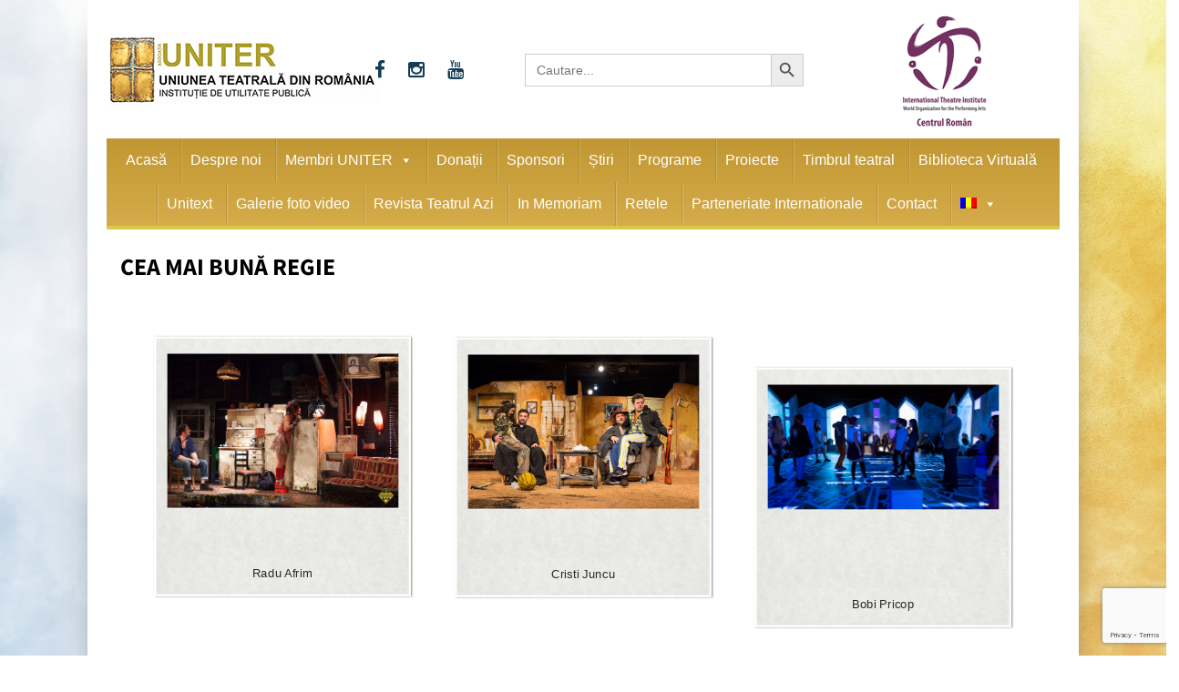

--- FILE ---
content_type: text/html; charset=utf-8
request_url: https://www.google.com/recaptcha/api2/anchor?ar=1&k=6Lfb7hksAAAAAAVcZWMk7dTUaK2W-3rqkBUvhg_V&co=aHR0cHM6Ly93d3cudW5pdGVyLnJvOjQ0Mw..&hl=en&v=PoyoqOPhxBO7pBk68S4YbpHZ&size=invisible&anchor-ms=20000&execute-ms=30000&cb=icnlq9y2kjsj
body_size: 48885
content:
<!DOCTYPE HTML><html dir="ltr" lang="en"><head><meta http-equiv="Content-Type" content="text/html; charset=UTF-8">
<meta http-equiv="X-UA-Compatible" content="IE=edge">
<title>reCAPTCHA</title>
<style type="text/css">
/* cyrillic-ext */
@font-face {
  font-family: 'Roboto';
  font-style: normal;
  font-weight: 400;
  font-stretch: 100%;
  src: url(//fonts.gstatic.com/s/roboto/v48/KFO7CnqEu92Fr1ME7kSn66aGLdTylUAMa3GUBHMdazTgWw.woff2) format('woff2');
  unicode-range: U+0460-052F, U+1C80-1C8A, U+20B4, U+2DE0-2DFF, U+A640-A69F, U+FE2E-FE2F;
}
/* cyrillic */
@font-face {
  font-family: 'Roboto';
  font-style: normal;
  font-weight: 400;
  font-stretch: 100%;
  src: url(//fonts.gstatic.com/s/roboto/v48/KFO7CnqEu92Fr1ME7kSn66aGLdTylUAMa3iUBHMdazTgWw.woff2) format('woff2');
  unicode-range: U+0301, U+0400-045F, U+0490-0491, U+04B0-04B1, U+2116;
}
/* greek-ext */
@font-face {
  font-family: 'Roboto';
  font-style: normal;
  font-weight: 400;
  font-stretch: 100%;
  src: url(//fonts.gstatic.com/s/roboto/v48/KFO7CnqEu92Fr1ME7kSn66aGLdTylUAMa3CUBHMdazTgWw.woff2) format('woff2');
  unicode-range: U+1F00-1FFF;
}
/* greek */
@font-face {
  font-family: 'Roboto';
  font-style: normal;
  font-weight: 400;
  font-stretch: 100%;
  src: url(//fonts.gstatic.com/s/roboto/v48/KFO7CnqEu92Fr1ME7kSn66aGLdTylUAMa3-UBHMdazTgWw.woff2) format('woff2');
  unicode-range: U+0370-0377, U+037A-037F, U+0384-038A, U+038C, U+038E-03A1, U+03A3-03FF;
}
/* math */
@font-face {
  font-family: 'Roboto';
  font-style: normal;
  font-weight: 400;
  font-stretch: 100%;
  src: url(//fonts.gstatic.com/s/roboto/v48/KFO7CnqEu92Fr1ME7kSn66aGLdTylUAMawCUBHMdazTgWw.woff2) format('woff2');
  unicode-range: U+0302-0303, U+0305, U+0307-0308, U+0310, U+0312, U+0315, U+031A, U+0326-0327, U+032C, U+032F-0330, U+0332-0333, U+0338, U+033A, U+0346, U+034D, U+0391-03A1, U+03A3-03A9, U+03B1-03C9, U+03D1, U+03D5-03D6, U+03F0-03F1, U+03F4-03F5, U+2016-2017, U+2034-2038, U+203C, U+2040, U+2043, U+2047, U+2050, U+2057, U+205F, U+2070-2071, U+2074-208E, U+2090-209C, U+20D0-20DC, U+20E1, U+20E5-20EF, U+2100-2112, U+2114-2115, U+2117-2121, U+2123-214F, U+2190, U+2192, U+2194-21AE, U+21B0-21E5, U+21F1-21F2, U+21F4-2211, U+2213-2214, U+2216-22FF, U+2308-230B, U+2310, U+2319, U+231C-2321, U+2336-237A, U+237C, U+2395, U+239B-23B7, U+23D0, U+23DC-23E1, U+2474-2475, U+25AF, U+25B3, U+25B7, U+25BD, U+25C1, U+25CA, U+25CC, U+25FB, U+266D-266F, U+27C0-27FF, U+2900-2AFF, U+2B0E-2B11, U+2B30-2B4C, U+2BFE, U+3030, U+FF5B, U+FF5D, U+1D400-1D7FF, U+1EE00-1EEFF;
}
/* symbols */
@font-face {
  font-family: 'Roboto';
  font-style: normal;
  font-weight: 400;
  font-stretch: 100%;
  src: url(//fonts.gstatic.com/s/roboto/v48/KFO7CnqEu92Fr1ME7kSn66aGLdTylUAMaxKUBHMdazTgWw.woff2) format('woff2');
  unicode-range: U+0001-000C, U+000E-001F, U+007F-009F, U+20DD-20E0, U+20E2-20E4, U+2150-218F, U+2190, U+2192, U+2194-2199, U+21AF, U+21E6-21F0, U+21F3, U+2218-2219, U+2299, U+22C4-22C6, U+2300-243F, U+2440-244A, U+2460-24FF, U+25A0-27BF, U+2800-28FF, U+2921-2922, U+2981, U+29BF, U+29EB, U+2B00-2BFF, U+4DC0-4DFF, U+FFF9-FFFB, U+10140-1018E, U+10190-1019C, U+101A0, U+101D0-101FD, U+102E0-102FB, U+10E60-10E7E, U+1D2C0-1D2D3, U+1D2E0-1D37F, U+1F000-1F0FF, U+1F100-1F1AD, U+1F1E6-1F1FF, U+1F30D-1F30F, U+1F315, U+1F31C, U+1F31E, U+1F320-1F32C, U+1F336, U+1F378, U+1F37D, U+1F382, U+1F393-1F39F, U+1F3A7-1F3A8, U+1F3AC-1F3AF, U+1F3C2, U+1F3C4-1F3C6, U+1F3CA-1F3CE, U+1F3D4-1F3E0, U+1F3ED, U+1F3F1-1F3F3, U+1F3F5-1F3F7, U+1F408, U+1F415, U+1F41F, U+1F426, U+1F43F, U+1F441-1F442, U+1F444, U+1F446-1F449, U+1F44C-1F44E, U+1F453, U+1F46A, U+1F47D, U+1F4A3, U+1F4B0, U+1F4B3, U+1F4B9, U+1F4BB, U+1F4BF, U+1F4C8-1F4CB, U+1F4D6, U+1F4DA, U+1F4DF, U+1F4E3-1F4E6, U+1F4EA-1F4ED, U+1F4F7, U+1F4F9-1F4FB, U+1F4FD-1F4FE, U+1F503, U+1F507-1F50B, U+1F50D, U+1F512-1F513, U+1F53E-1F54A, U+1F54F-1F5FA, U+1F610, U+1F650-1F67F, U+1F687, U+1F68D, U+1F691, U+1F694, U+1F698, U+1F6AD, U+1F6B2, U+1F6B9-1F6BA, U+1F6BC, U+1F6C6-1F6CF, U+1F6D3-1F6D7, U+1F6E0-1F6EA, U+1F6F0-1F6F3, U+1F6F7-1F6FC, U+1F700-1F7FF, U+1F800-1F80B, U+1F810-1F847, U+1F850-1F859, U+1F860-1F887, U+1F890-1F8AD, U+1F8B0-1F8BB, U+1F8C0-1F8C1, U+1F900-1F90B, U+1F93B, U+1F946, U+1F984, U+1F996, U+1F9E9, U+1FA00-1FA6F, U+1FA70-1FA7C, U+1FA80-1FA89, U+1FA8F-1FAC6, U+1FACE-1FADC, U+1FADF-1FAE9, U+1FAF0-1FAF8, U+1FB00-1FBFF;
}
/* vietnamese */
@font-face {
  font-family: 'Roboto';
  font-style: normal;
  font-weight: 400;
  font-stretch: 100%;
  src: url(//fonts.gstatic.com/s/roboto/v48/KFO7CnqEu92Fr1ME7kSn66aGLdTylUAMa3OUBHMdazTgWw.woff2) format('woff2');
  unicode-range: U+0102-0103, U+0110-0111, U+0128-0129, U+0168-0169, U+01A0-01A1, U+01AF-01B0, U+0300-0301, U+0303-0304, U+0308-0309, U+0323, U+0329, U+1EA0-1EF9, U+20AB;
}
/* latin-ext */
@font-face {
  font-family: 'Roboto';
  font-style: normal;
  font-weight: 400;
  font-stretch: 100%;
  src: url(//fonts.gstatic.com/s/roboto/v48/KFO7CnqEu92Fr1ME7kSn66aGLdTylUAMa3KUBHMdazTgWw.woff2) format('woff2');
  unicode-range: U+0100-02BA, U+02BD-02C5, U+02C7-02CC, U+02CE-02D7, U+02DD-02FF, U+0304, U+0308, U+0329, U+1D00-1DBF, U+1E00-1E9F, U+1EF2-1EFF, U+2020, U+20A0-20AB, U+20AD-20C0, U+2113, U+2C60-2C7F, U+A720-A7FF;
}
/* latin */
@font-face {
  font-family: 'Roboto';
  font-style: normal;
  font-weight: 400;
  font-stretch: 100%;
  src: url(//fonts.gstatic.com/s/roboto/v48/KFO7CnqEu92Fr1ME7kSn66aGLdTylUAMa3yUBHMdazQ.woff2) format('woff2');
  unicode-range: U+0000-00FF, U+0131, U+0152-0153, U+02BB-02BC, U+02C6, U+02DA, U+02DC, U+0304, U+0308, U+0329, U+2000-206F, U+20AC, U+2122, U+2191, U+2193, U+2212, U+2215, U+FEFF, U+FFFD;
}
/* cyrillic-ext */
@font-face {
  font-family: 'Roboto';
  font-style: normal;
  font-weight: 500;
  font-stretch: 100%;
  src: url(//fonts.gstatic.com/s/roboto/v48/KFO7CnqEu92Fr1ME7kSn66aGLdTylUAMa3GUBHMdazTgWw.woff2) format('woff2');
  unicode-range: U+0460-052F, U+1C80-1C8A, U+20B4, U+2DE0-2DFF, U+A640-A69F, U+FE2E-FE2F;
}
/* cyrillic */
@font-face {
  font-family: 'Roboto';
  font-style: normal;
  font-weight: 500;
  font-stretch: 100%;
  src: url(//fonts.gstatic.com/s/roboto/v48/KFO7CnqEu92Fr1ME7kSn66aGLdTylUAMa3iUBHMdazTgWw.woff2) format('woff2');
  unicode-range: U+0301, U+0400-045F, U+0490-0491, U+04B0-04B1, U+2116;
}
/* greek-ext */
@font-face {
  font-family: 'Roboto';
  font-style: normal;
  font-weight: 500;
  font-stretch: 100%;
  src: url(//fonts.gstatic.com/s/roboto/v48/KFO7CnqEu92Fr1ME7kSn66aGLdTylUAMa3CUBHMdazTgWw.woff2) format('woff2');
  unicode-range: U+1F00-1FFF;
}
/* greek */
@font-face {
  font-family: 'Roboto';
  font-style: normal;
  font-weight: 500;
  font-stretch: 100%;
  src: url(//fonts.gstatic.com/s/roboto/v48/KFO7CnqEu92Fr1ME7kSn66aGLdTylUAMa3-UBHMdazTgWw.woff2) format('woff2');
  unicode-range: U+0370-0377, U+037A-037F, U+0384-038A, U+038C, U+038E-03A1, U+03A3-03FF;
}
/* math */
@font-face {
  font-family: 'Roboto';
  font-style: normal;
  font-weight: 500;
  font-stretch: 100%;
  src: url(//fonts.gstatic.com/s/roboto/v48/KFO7CnqEu92Fr1ME7kSn66aGLdTylUAMawCUBHMdazTgWw.woff2) format('woff2');
  unicode-range: U+0302-0303, U+0305, U+0307-0308, U+0310, U+0312, U+0315, U+031A, U+0326-0327, U+032C, U+032F-0330, U+0332-0333, U+0338, U+033A, U+0346, U+034D, U+0391-03A1, U+03A3-03A9, U+03B1-03C9, U+03D1, U+03D5-03D6, U+03F0-03F1, U+03F4-03F5, U+2016-2017, U+2034-2038, U+203C, U+2040, U+2043, U+2047, U+2050, U+2057, U+205F, U+2070-2071, U+2074-208E, U+2090-209C, U+20D0-20DC, U+20E1, U+20E5-20EF, U+2100-2112, U+2114-2115, U+2117-2121, U+2123-214F, U+2190, U+2192, U+2194-21AE, U+21B0-21E5, U+21F1-21F2, U+21F4-2211, U+2213-2214, U+2216-22FF, U+2308-230B, U+2310, U+2319, U+231C-2321, U+2336-237A, U+237C, U+2395, U+239B-23B7, U+23D0, U+23DC-23E1, U+2474-2475, U+25AF, U+25B3, U+25B7, U+25BD, U+25C1, U+25CA, U+25CC, U+25FB, U+266D-266F, U+27C0-27FF, U+2900-2AFF, U+2B0E-2B11, U+2B30-2B4C, U+2BFE, U+3030, U+FF5B, U+FF5D, U+1D400-1D7FF, U+1EE00-1EEFF;
}
/* symbols */
@font-face {
  font-family: 'Roboto';
  font-style: normal;
  font-weight: 500;
  font-stretch: 100%;
  src: url(//fonts.gstatic.com/s/roboto/v48/KFO7CnqEu92Fr1ME7kSn66aGLdTylUAMaxKUBHMdazTgWw.woff2) format('woff2');
  unicode-range: U+0001-000C, U+000E-001F, U+007F-009F, U+20DD-20E0, U+20E2-20E4, U+2150-218F, U+2190, U+2192, U+2194-2199, U+21AF, U+21E6-21F0, U+21F3, U+2218-2219, U+2299, U+22C4-22C6, U+2300-243F, U+2440-244A, U+2460-24FF, U+25A0-27BF, U+2800-28FF, U+2921-2922, U+2981, U+29BF, U+29EB, U+2B00-2BFF, U+4DC0-4DFF, U+FFF9-FFFB, U+10140-1018E, U+10190-1019C, U+101A0, U+101D0-101FD, U+102E0-102FB, U+10E60-10E7E, U+1D2C0-1D2D3, U+1D2E0-1D37F, U+1F000-1F0FF, U+1F100-1F1AD, U+1F1E6-1F1FF, U+1F30D-1F30F, U+1F315, U+1F31C, U+1F31E, U+1F320-1F32C, U+1F336, U+1F378, U+1F37D, U+1F382, U+1F393-1F39F, U+1F3A7-1F3A8, U+1F3AC-1F3AF, U+1F3C2, U+1F3C4-1F3C6, U+1F3CA-1F3CE, U+1F3D4-1F3E0, U+1F3ED, U+1F3F1-1F3F3, U+1F3F5-1F3F7, U+1F408, U+1F415, U+1F41F, U+1F426, U+1F43F, U+1F441-1F442, U+1F444, U+1F446-1F449, U+1F44C-1F44E, U+1F453, U+1F46A, U+1F47D, U+1F4A3, U+1F4B0, U+1F4B3, U+1F4B9, U+1F4BB, U+1F4BF, U+1F4C8-1F4CB, U+1F4D6, U+1F4DA, U+1F4DF, U+1F4E3-1F4E6, U+1F4EA-1F4ED, U+1F4F7, U+1F4F9-1F4FB, U+1F4FD-1F4FE, U+1F503, U+1F507-1F50B, U+1F50D, U+1F512-1F513, U+1F53E-1F54A, U+1F54F-1F5FA, U+1F610, U+1F650-1F67F, U+1F687, U+1F68D, U+1F691, U+1F694, U+1F698, U+1F6AD, U+1F6B2, U+1F6B9-1F6BA, U+1F6BC, U+1F6C6-1F6CF, U+1F6D3-1F6D7, U+1F6E0-1F6EA, U+1F6F0-1F6F3, U+1F6F7-1F6FC, U+1F700-1F7FF, U+1F800-1F80B, U+1F810-1F847, U+1F850-1F859, U+1F860-1F887, U+1F890-1F8AD, U+1F8B0-1F8BB, U+1F8C0-1F8C1, U+1F900-1F90B, U+1F93B, U+1F946, U+1F984, U+1F996, U+1F9E9, U+1FA00-1FA6F, U+1FA70-1FA7C, U+1FA80-1FA89, U+1FA8F-1FAC6, U+1FACE-1FADC, U+1FADF-1FAE9, U+1FAF0-1FAF8, U+1FB00-1FBFF;
}
/* vietnamese */
@font-face {
  font-family: 'Roboto';
  font-style: normal;
  font-weight: 500;
  font-stretch: 100%;
  src: url(//fonts.gstatic.com/s/roboto/v48/KFO7CnqEu92Fr1ME7kSn66aGLdTylUAMa3OUBHMdazTgWw.woff2) format('woff2');
  unicode-range: U+0102-0103, U+0110-0111, U+0128-0129, U+0168-0169, U+01A0-01A1, U+01AF-01B0, U+0300-0301, U+0303-0304, U+0308-0309, U+0323, U+0329, U+1EA0-1EF9, U+20AB;
}
/* latin-ext */
@font-face {
  font-family: 'Roboto';
  font-style: normal;
  font-weight: 500;
  font-stretch: 100%;
  src: url(//fonts.gstatic.com/s/roboto/v48/KFO7CnqEu92Fr1ME7kSn66aGLdTylUAMa3KUBHMdazTgWw.woff2) format('woff2');
  unicode-range: U+0100-02BA, U+02BD-02C5, U+02C7-02CC, U+02CE-02D7, U+02DD-02FF, U+0304, U+0308, U+0329, U+1D00-1DBF, U+1E00-1E9F, U+1EF2-1EFF, U+2020, U+20A0-20AB, U+20AD-20C0, U+2113, U+2C60-2C7F, U+A720-A7FF;
}
/* latin */
@font-face {
  font-family: 'Roboto';
  font-style: normal;
  font-weight: 500;
  font-stretch: 100%;
  src: url(//fonts.gstatic.com/s/roboto/v48/KFO7CnqEu92Fr1ME7kSn66aGLdTylUAMa3yUBHMdazQ.woff2) format('woff2');
  unicode-range: U+0000-00FF, U+0131, U+0152-0153, U+02BB-02BC, U+02C6, U+02DA, U+02DC, U+0304, U+0308, U+0329, U+2000-206F, U+20AC, U+2122, U+2191, U+2193, U+2212, U+2215, U+FEFF, U+FFFD;
}
/* cyrillic-ext */
@font-face {
  font-family: 'Roboto';
  font-style: normal;
  font-weight: 900;
  font-stretch: 100%;
  src: url(//fonts.gstatic.com/s/roboto/v48/KFO7CnqEu92Fr1ME7kSn66aGLdTylUAMa3GUBHMdazTgWw.woff2) format('woff2');
  unicode-range: U+0460-052F, U+1C80-1C8A, U+20B4, U+2DE0-2DFF, U+A640-A69F, U+FE2E-FE2F;
}
/* cyrillic */
@font-face {
  font-family: 'Roboto';
  font-style: normal;
  font-weight: 900;
  font-stretch: 100%;
  src: url(//fonts.gstatic.com/s/roboto/v48/KFO7CnqEu92Fr1ME7kSn66aGLdTylUAMa3iUBHMdazTgWw.woff2) format('woff2');
  unicode-range: U+0301, U+0400-045F, U+0490-0491, U+04B0-04B1, U+2116;
}
/* greek-ext */
@font-face {
  font-family: 'Roboto';
  font-style: normal;
  font-weight: 900;
  font-stretch: 100%;
  src: url(//fonts.gstatic.com/s/roboto/v48/KFO7CnqEu92Fr1ME7kSn66aGLdTylUAMa3CUBHMdazTgWw.woff2) format('woff2');
  unicode-range: U+1F00-1FFF;
}
/* greek */
@font-face {
  font-family: 'Roboto';
  font-style: normal;
  font-weight: 900;
  font-stretch: 100%;
  src: url(//fonts.gstatic.com/s/roboto/v48/KFO7CnqEu92Fr1ME7kSn66aGLdTylUAMa3-UBHMdazTgWw.woff2) format('woff2');
  unicode-range: U+0370-0377, U+037A-037F, U+0384-038A, U+038C, U+038E-03A1, U+03A3-03FF;
}
/* math */
@font-face {
  font-family: 'Roboto';
  font-style: normal;
  font-weight: 900;
  font-stretch: 100%;
  src: url(//fonts.gstatic.com/s/roboto/v48/KFO7CnqEu92Fr1ME7kSn66aGLdTylUAMawCUBHMdazTgWw.woff2) format('woff2');
  unicode-range: U+0302-0303, U+0305, U+0307-0308, U+0310, U+0312, U+0315, U+031A, U+0326-0327, U+032C, U+032F-0330, U+0332-0333, U+0338, U+033A, U+0346, U+034D, U+0391-03A1, U+03A3-03A9, U+03B1-03C9, U+03D1, U+03D5-03D6, U+03F0-03F1, U+03F4-03F5, U+2016-2017, U+2034-2038, U+203C, U+2040, U+2043, U+2047, U+2050, U+2057, U+205F, U+2070-2071, U+2074-208E, U+2090-209C, U+20D0-20DC, U+20E1, U+20E5-20EF, U+2100-2112, U+2114-2115, U+2117-2121, U+2123-214F, U+2190, U+2192, U+2194-21AE, U+21B0-21E5, U+21F1-21F2, U+21F4-2211, U+2213-2214, U+2216-22FF, U+2308-230B, U+2310, U+2319, U+231C-2321, U+2336-237A, U+237C, U+2395, U+239B-23B7, U+23D0, U+23DC-23E1, U+2474-2475, U+25AF, U+25B3, U+25B7, U+25BD, U+25C1, U+25CA, U+25CC, U+25FB, U+266D-266F, U+27C0-27FF, U+2900-2AFF, U+2B0E-2B11, U+2B30-2B4C, U+2BFE, U+3030, U+FF5B, U+FF5D, U+1D400-1D7FF, U+1EE00-1EEFF;
}
/* symbols */
@font-face {
  font-family: 'Roboto';
  font-style: normal;
  font-weight: 900;
  font-stretch: 100%;
  src: url(//fonts.gstatic.com/s/roboto/v48/KFO7CnqEu92Fr1ME7kSn66aGLdTylUAMaxKUBHMdazTgWw.woff2) format('woff2');
  unicode-range: U+0001-000C, U+000E-001F, U+007F-009F, U+20DD-20E0, U+20E2-20E4, U+2150-218F, U+2190, U+2192, U+2194-2199, U+21AF, U+21E6-21F0, U+21F3, U+2218-2219, U+2299, U+22C4-22C6, U+2300-243F, U+2440-244A, U+2460-24FF, U+25A0-27BF, U+2800-28FF, U+2921-2922, U+2981, U+29BF, U+29EB, U+2B00-2BFF, U+4DC0-4DFF, U+FFF9-FFFB, U+10140-1018E, U+10190-1019C, U+101A0, U+101D0-101FD, U+102E0-102FB, U+10E60-10E7E, U+1D2C0-1D2D3, U+1D2E0-1D37F, U+1F000-1F0FF, U+1F100-1F1AD, U+1F1E6-1F1FF, U+1F30D-1F30F, U+1F315, U+1F31C, U+1F31E, U+1F320-1F32C, U+1F336, U+1F378, U+1F37D, U+1F382, U+1F393-1F39F, U+1F3A7-1F3A8, U+1F3AC-1F3AF, U+1F3C2, U+1F3C4-1F3C6, U+1F3CA-1F3CE, U+1F3D4-1F3E0, U+1F3ED, U+1F3F1-1F3F3, U+1F3F5-1F3F7, U+1F408, U+1F415, U+1F41F, U+1F426, U+1F43F, U+1F441-1F442, U+1F444, U+1F446-1F449, U+1F44C-1F44E, U+1F453, U+1F46A, U+1F47D, U+1F4A3, U+1F4B0, U+1F4B3, U+1F4B9, U+1F4BB, U+1F4BF, U+1F4C8-1F4CB, U+1F4D6, U+1F4DA, U+1F4DF, U+1F4E3-1F4E6, U+1F4EA-1F4ED, U+1F4F7, U+1F4F9-1F4FB, U+1F4FD-1F4FE, U+1F503, U+1F507-1F50B, U+1F50D, U+1F512-1F513, U+1F53E-1F54A, U+1F54F-1F5FA, U+1F610, U+1F650-1F67F, U+1F687, U+1F68D, U+1F691, U+1F694, U+1F698, U+1F6AD, U+1F6B2, U+1F6B9-1F6BA, U+1F6BC, U+1F6C6-1F6CF, U+1F6D3-1F6D7, U+1F6E0-1F6EA, U+1F6F0-1F6F3, U+1F6F7-1F6FC, U+1F700-1F7FF, U+1F800-1F80B, U+1F810-1F847, U+1F850-1F859, U+1F860-1F887, U+1F890-1F8AD, U+1F8B0-1F8BB, U+1F8C0-1F8C1, U+1F900-1F90B, U+1F93B, U+1F946, U+1F984, U+1F996, U+1F9E9, U+1FA00-1FA6F, U+1FA70-1FA7C, U+1FA80-1FA89, U+1FA8F-1FAC6, U+1FACE-1FADC, U+1FADF-1FAE9, U+1FAF0-1FAF8, U+1FB00-1FBFF;
}
/* vietnamese */
@font-face {
  font-family: 'Roboto';
  font-style: normal;
  font-weight: 900;
  font-stretch: 100%;
  src: url(//fonts.gstatic.com/s/roboto/v48/KFO7CnqEu92Fr1ME7kSn66aGLdTylUAMa3OUBHMdazTgWw.woff2) format('woff2');
  unicode-range: U+0102-0103, U+0110-0111, U+0128-0129, U+0168-0169, U+01A0-01A1, U+01AF-01B0, U+0300-0301, U+0303-0304, U+0308-0309, U+0323, U+0329, U+1EA0-1EF9, U+20AB;
}
/* latin-ext */
@font-face {
  font-family: 'Roboto';
  font-style: normal;
  font-weight: 900;
  font-stretch: 100%;
  src: url(//fonts.gstatic.com/s/roboto/v48/KFO7CnqEu92Fr1ME7kSn66aGLdTylUAMa3KUBHMdazTgWw.woff2) format('woff2');
  unicode-range: U+0100-02BA, U+02BD-02C5, U+02C7-02CC, U+02CE-02D7, U+02DD-02FF, U+0304, U+0308, U+0329, U+1D00-1DBF, U+1E00-1E9F, U+1EF2-1EFF, U+2020, U+20A0-20AB, U+20AD-20C0, U+2113, U+2C60-2C7F, U+A720-A7FF;
}
/* latin */
@font-face {
  font-family: 'Roboto';
  font-style: normal;
  font-weight: 900;
  font-stretch: 100%;
  src: url(//fonts.gstatic.com/s/roboto/v48/KFO7CnqEu92Fr1ME7kSn66aGLdTylUAMa3yUBHMdazQ.woff2) format('woff2');
  unicode-range: U+0000-00FF, U+0131, U+0152-0153, U+02BB-02BC, U+02C6, U+02DA, U+02DC, U+0304, U+0308, U+0329, U+2000-206F, U+20AC, U+2122, U+2191, U+2193, U+2212, U+2215, U+FEFF, U+FFFD;
}

</style>
<link rel="stylesheet" type="text/css" href="https://www.gstatic.com/recaptcha/releases/PoyoqOPhxBO7pBk68S4YbpHZ/styles__ltr.css">
<script nonce="Rg0kvA-stYn-29tKJVGetg" type="text/javascript">window['__recaptcha_api'] = 'https://www.google.com/recaptcha/api2/';</script>
<script type="text/javascript" src="https://www.gstatic.com/recaptcha/releases/PoyoqOPhxBO7pBk68S4YbpHZ/recaptcha__en.js" nonce="Rg0kvA-stYn-29tKJVGetg">
      
    </script></head>
<body><div id="rc-anchor-alert" class="rc-anchor-alert"></div>
<input type="hidden" id="recaptcha-token" value="[base64]">
<script type="text/javascript" nonce="Rg0kvA-stYn-29tKJVGetg">
      recaptcha.anchor.Main.init("[\x22ainput\x22,[\x22bgdata\x22,\x22\x22,\[base64]/[base64]/bmV3IFpbdF0obVswXSk6Sz09Mj9uZXcgWlt0XShtWzBdLG1bMV0pOks9PTM/bmV3IFpbdF0obVswXSxtWzFdLG1bMl0pOks9PTQ/[base64]/[base64]/[base64]/[base64]/[base64]/[base64]/[base64]/[base64]/[base64]/[base64]/[base64]/[base64]/[base64]/[base64]\\u003d\\u003d\x22,\[base64]\\u003d\\u003d\x22,\x22P8KyeV7Ch0IYRcK9w6LDqUljFngBw6fCvg12woQWwpjCkUrDsEVrHcKqSlbCp8KBwqk/UwvDpjfCkiBUwrHDscKUacOHw79pw7rCisKiI2ogFsO3w7bCusKCVcOLZwnDrVU1TMK6w5/Cnht7w64iwoIAR0PDssOYRB3DkWRiecOtw5IeZnfCtUnDiMK1w4nDlh3CjcKGw5pGwpHDrBZhOGIJNWh+w4Mzw6PCrgDCmyPDnVBow4hiNmIxOwbDlcOUJsOsw64uDxhaQxXDg8KuTmt5TkMGfMOZZsKyMyJLSRLCpsO/Q8K9PHl7fAReZDIUwpfDry9xBcKhwrDCoRDCgBZUw78HwrMaP1kcw6jCuUzCjV7DvsKZw41Ow7M8YsOXw4wBwqHCscKLKknDlsO8TMK5OcKBw4TDu8Onw4bCqyfDoRALERfChBtkC0fCk8Ogw5o4wpXDi8Kxwq/DkRY0wpIQKFDDqgs9wpfDgD7DlU5dwoDDtlXDkj3CmsKzw5IFHcOSP8KLw4rDtsKiY3gKw6zDscOsJiQWaMOXUDnDsDItw5vDuUJ/ccOdwq5wAirDjXVTw43DmMO2wpcfwr53wq7Do8Owwp9KF0XCjjZ+wp5Iw47CtMObTMKnw7jDlsKVCQx/[base64]/DvMO5w6JddsK0wrnDuS4bwovDg8OiSsKqwqQETMOLZ8K2EcOqYcO2w4DDqF7DksKIKsKXZCHCqg/[base64]/DmMKawqPCp8K3HiERwqBgfXTDvlDCl0zCkjDDh3rDq8OQeB4Vw7bCn2LDhlImQxPCn8OtBcO9wq/[base64]/CiijDpT8Jw6vDjhrCvcO8d2/[base64]/[base64]/CpR5CHsKtCMKbwoRkw5DDvcKZwo7ChcKkw7zCm8KWYk3CsiN4R8K7RFBmTcKKJ8K8wozDnsOuKSfCnmvDgArCv05SwptJwoxAJ8Obw6vCsVoFY3k/w4x1OHpmw43Cn1FTw656w5x2wqB/PsOAf0IywpTDtF7CkMOrwrXCjcO9wq5WLQTCh18jw4HCg8Oowp0JwqcZwoTDnlvDiWzCucO2A8KDwqkQYCtlecO6O8KjYDxyIHxdf8OfFMO5VMOAw6NdBCNcwpzCtcOHC8ORA8OIw4vCt8Kxw6rCvlPDt1wEb8O2cMO7OMK7IsOeHsOBw7E4wr5xwr/DjMOuehxmJcO5w7nCv3fCuFR+IcKRBzEfExTDqkkiMEvDvCHDpMOjw7fCh3BzwqPCnW81RGlcXMOawpIWw6R+w5twDkXCjHQFwr1OQ0PCjivDpDTDgsOaw7DCnAZvB8OJwq7DhMO7EnYpf2RpwpUcb8OWwpLCoXZYwrBXajsww4Nyw67CjRsCSgp6w71oScOYAcKtwq/DhcK6w5l0w4/CiSbDgcOWwq1GL8KJwqBcw7d+E3Zvw5MjQ8KHGhbDn8OzDsO/WMKOD8OxFMOUTinCjcOsMMOUw5EGEToAwq7CsmDDkyLDh8OjOTXDmXAHwpl3DsKVwoEzw55mbcKFIMONMy4hZjVTw4ocw5TDtjXDpGU1w47CtMOoSS4WWMOZwrrCp2YOw6cxRcOZw6bCs8KuworCnGfCg1FUUX8kYcOWHMK2aMOmZ8KowoRGw4V7w5MkUMKcw69/KMOgdkVvccOUwrwLw5zCrSYhVQxow4FBwqbCggx4wqfDicOEeCU0EcKSNHHCkD7ChMKhdsOEAWTDq3HChMK5QsKRwrFSw4DCjsKxJB7CrcONDXswwoUvSALDlgvDkhDDmgLCgWFvwrIVw6t4wpV4w4I7w7bDk8OadcK/bsKwwo/[base64]/[base64]/Pi7CmMO3w6TDkhY8w7DDg8K/wp/CoxR/wqjCl8KDw6ZSw5BHwqfDumE0G0DDk8OpTsOXw7Bzw5/[base64]/[base64]/ChlVFwp7DksKZBsK0WsKjw6MOwpLDnsOPwoMTw5nCj8K5w6XCkRDDlGN2dMOdwq0QBnDCrsK3w6PDnMO2wrDCoXXCssO5w7LCuAfDqcKQw5HCuMKbw4NRDRlvDcOYw7g/[base64]/CgMOmUnbDlU7DiBNfFsOFwq7DsEUnwo/CjcOgLlJzw4rDl8OBesKSEC/DlhrCtxEKwpBUYjTDnsO4w6cOcHLDixnDosOAJUHCqcKcMAdtF8KfbRVqwpPCh8OCUTRVw6gqQ3kcw50UWD/[base64]/Du8O+w4zCicORY8KKw5DDk8Oce8OJN8KWIcOyw6VcdcOBBsOUw4PCkcKZwqEvwqtDwoIFw50Rw6nDs8KGw4zDlMKTZzoIEFhKYGBfwqkrw6HDvMOCw6XCpH7DsMOoYGhmwrVPABQjw69mFU7Dlm7DsgQiwrUnw7MSwrspw50jwr7DuTFUScOKw7/DtyJBwqvCrGvDj8KVScK0w5PDlcKcwqvDkMONw47DuQrCp3tUw6nDiUF1TsO/[base64]/CpxPDncOyHz5pwqAow59nwoLDhMOOaFoUYMKMw6zCk27DuDjDi8K7wpLCgEwLVihzwol0wpTCnWHDgV/DswBhwoTCnmfDknvCrA/[base64]/CrcOiK1rDrXcyEMKKKcKfImrCpB/CvGbDiVluTMKhwr/DtAx4EmFbXx5keV1rw48jIwLDhGLDusKCw7HClkgDdhjDjUYlZFfCj8O/w6QJcsKME1ASwrhVVk1+w5nDssO4w6fDoS0vwoEwehcHwphWw63ChHhyw59ON8KJwoHCo8OQw4IJw7JvBMKUwqnDtcKPOsO+w4TDm0bDgkrCp8Opwo7ClkgubCtswo7CjT3DgcKoUATDqnwQw6HDhVzDvxw8w4ZHwpXDocOwwoIywrHCrxbDt8OKwqMmEQI/wqoeL8KSw7HCn1jDjlLCjx3Cs8Ohw5l0wonDh8K/w6vCsz5rWcOOwpzDqcK4wpIdJWPDrsOuw6NJXsK6w6/CsMOiw6XDiMKew77DmSHDs8KIwo1sw4thw50CMMOWTMKtwrZwNMOdw6rCu8Oyw7U/[base64]/[base64]/[base64]/Dr8Kew5RyCsOqwrxjYsORKcORCsO5w73ClsKmw710wqxJw7jDijktw4ImwpDDkh5leMO0QcOUw77DlsKaRxwlwpnDgRZLYDJAJx/DqsK1VsKEbS8xQ8OIX8KPwrbCkcOaw4vDhMK+XWrCicOkfMOqw7vDhsOFI0/DsmU1w5vDlMK/GgjCvcORw5nDg0nDh8O+K8OHU8OuTMK7w4DCh8K6FcOLwpN3w59qIcOiw44TwrIcZVg1w6Rdw73CicOew6hGw5/Cj8Otwp4Cw63DhX7DpMOpwr7DlT0ZfsKGw5fDoX58wp9kVMOTwqQ8CsKoUDBzw41FRsKsIUtaw74IwrtdwqVARQRzKinDnMOVYiLCii4iw7rDqcKQw67DtUbDvWfCicKiw7ovw4TDnkk7BMO9w597w5rCiTzDthvDsMOAw4HCqzvCtMOvwrrDiU/DmcK6wrfCmMKCw6DDs1E3A8ONwoAewqbCocO8WHXDssO8VX/CrTzDnAEkwqfDrQfDun/[base64]/CkMKtbnBVAUFFaXxgw77CkX4uGlpaQH7DhzfDkw3DqGwQwqvDk2glw6DCtA7CmsOuw7Qkdyd5MsOiPG/[base64]/DnsOyVcKgYVTCv8K9w7MGw5UUw6HCo8ONw5JIR2UmYsO1wrQAC8Oaw4Y0wp9VwpNLBsKeUGfCrsOyJsK7dMKsOVjChcKcwoXDlMOgcVhKwoPDonw1AhLDmHXDuhxcw7DDkyXDkAMqdyLClkt/w4PDkMOcw63CtScww5vCqMOUw47CpH4ZYMKxw7hDwqFIbMOkZTDCgcONE8KFBGfClMORwrgLwr4FP8KkwqLCigEcwpXDr8OQDivCqBkkw4pNw6rDjcOIw5kxwo/Ck14Iw5w9w4YXTijCicO8O8OrOcOya8KGc8KwA2R/ZAZHTG7ChMObw57CqyN5wr5hwo3DncOfasKcwpbChyUDwp1bX2PDqwjDqj83w54KLg7DrQsww6hLwqRiF8KKOVxew44zf8OHN0Q/[base64]/DgS1/DBR7w7zDvXvDjzEOw6nDgkIvwps7w6A9AMOWwoFFEUjCusKmw5laWl4FM8OwwrPDp2sUbyDDlxLCsMOPwqFpw5vDgDTDksOBVsOJwrXCl8Ogw75cw55Zw73DncOhwrhGwqRZwoXCpMOZOMK4ZsKqEF4TKMOEw4zChMONKsKcw7zCoHzDh8K8Yg7Cg8O6I296w6EgT8O/[base64]/CmBDChh9FwqFQfW5xw5nCsMKUQDbDssOlw7vCvmBAwq4mw4/DjADCosKPOMKMwqzDgsOdw5XCn2TDr8OIwodhBX7CicKGwrnDsDV5w6plHxjDrBtkRcOkw6zDtABaw6wuegzDvcKYLns6Nic1w7HCosKyB37DhXJmwo0mw5PCq8Ove8KJFsK2w6lYw7tta8Okwr/CjcKJEBTCg1LDqj0nwoXCnQVHGcKjQy1UJBB4wo3Co8KNBWlRRjPCmcKuw4pxw5/[base64]/wpnDn8KswowXw4svw5XDiQvCtMKAw7F8w7NPw4RGwrt2EcKbF1TDuMOewrDDnsOsNMKZw7bDnDIuYsOOKy7DmH96X8K2KMO7w75jUGtOwpo2wobDj8O7SH/CtsK+LsOkJMOkw4LChiBfesKpw7BGAGnCthfDsijCt8K9wqJOCkzCk8KMwpHDtjdhcsOGw7fDusKXbG/Dk8OFwo4VCXRkw4sWw6HDq8O7H8Orw4jCtMKHw5waw7Jqw78sw7HDg8K1ZcOLcHzCu8KSQg4NbmnCsghqayrDscKMFcKrwq5Twoxtw7x/w6XCk8K/wphjw4nCisKsw7l2w4/Dn8KDwrYvYsOcCMO9UsOhL1J3IyHCjsOSDcK7w7DDocKow6DCpUM3wozCkEgTcn3CmXDCnn7Ct8OBQCrCrMOIHxcaw5HCqMKAwqF2asOTw7QBw5QiwpxrMn1UMMKkw6lVw5/[base64]/woLDiMKOF8OtZsKaCDrCkQPCncOiWcKWLU9TwqjDrcOKWsKjwr87D8OAK0jCt8Kdw5bCh0zDpj5HwrDDlMOywq47PA9Ka8ONBh/DjULDh0NGw47CkMO5w5LCoCPDvQ0CFQNXG8KEwostQ8OYw6dbw4FjbMKMw4zDu8O5w4how5TDhCwSOyvDscK7w4R9F8O8w4nDisKNw6PCvQsNwpB6ZiQ/ZF5Rw4Zpwo9vwolAAsKUTMK7wr3Dvx93FsOIw4TDpsOqHVtNw5vCtQ3Dp3XDng/DpcKKeAofKMORScOmw6dPw6TDmUvCi8O7w6zClcOSw5IVUGtGacO4VjvDj8OALyIFw6QVwrXDsMKDw4/CusODwpPCoWpzw43Cs8OgwolMwr/CnyN6wpXCu8KzwpV6w4ggA8KHQMO7w43DhhlhSCBkw4zDk8K1woDCukjDulXDmRPCtn7CgxHDgVQmwqMNWiTCuMKGw5/CksO9wrBKJBnCj8Kxw6rDvUNxJMKxw4LCuGBRwrx3H1ktwpwHKWjDhmQow7UPNVF8woDDhmMzwqxOEMK/airDgn7CnsOjw6TDl8KEfsK8wpUjwqfDo8Kbwq4lA8OZwpbCvcK9CsKYQBvDrsOoADzDmkZ5MsKDwobCqMO0SMKTbcKDwrfCmF3Dj0jDqzzCgT3CmsO/EB8Ww7NAw4TDjsKZCV7Din/CsyUOw4HCmsOBNsKFwrcLw70twqLCtMKPX8OUMB/Ct8K8w6zChDHCiXbCqsKfw4tuXcObQ3BCTMKabMOdLMK9DBV9IsK7wrYSPkDCkMKJf8Osw70/wpErNCgiw4kYwozDhcOvLMKpwoISwqzDpcKJwrbCjmQkW8KGwpHDk2nDmsO/w7UZwqhzwrTCt8KIw6vCnzM5w7VPwp8Ow53DvSPCgkxAbVNjO8Kxwr4XGMOow53DkkPDk8KZw7lrbsK7Z2/ChMOyGxEzVhk3wqR4wp1+bUfDpcOvekvCqMKsBXAdwrkwIMO1w6LCigbCh3DCly7CssKuwobCu8K7XcKQVkHCr3hRwplsa8Okw4Yuw60PKMO0IQDCt8K/WMKFw7HDisK6X102WMKiwrbDomBowoPCr0bCr8OKEMOkCDXDuBPDlAjCjsOYdV7CtxdowqtHJRlSD8OswrhvJcK3wqLCtnXCsS7DgMKBw47DkA1fw63DvjogP8O+wojDiDjDnit1w5bDjAMXwpHCs8KeQcOLd8Knw6vCk19ebyzCu2BPwps0eS3CuE1NwqHCl8O/ZH0pwqh9wphAwroKw5g4A8OqesOuw7AnwqcTUFvDnXwlKMOswqrCtm8DwrMawprDv8OWKcKeF8O8JEMLwpQlw5HCpsOsYcOEO2t1IMOVHCDDkk7DtmDDo8KtbsOAwp4OMMOQwo/CsEYYwpXCiMORQMKbwr3CliPDsVhlwoAmw7k/wqRAwpofw75QU8K1UsKhw4bDr8O8E8K0OjrDgDQ2X8Omwo/Dm8OXw4VBaMOoJMOEwo7DhsONYmpawqrCjFTDm8KDFMOmwpPCrA/CsTAqR8OIOxl8GMOsw4RQw5o6wo7CuMOmKzF2w6vChyHDg8K8dSBnw7rCqzTDk8OTwqXCqlPCiQJiA0HDnyIDDcKxwpHCrBLDssOBIyjCqUFCJVZWWcKKWn/[base64]/Dh8KxwqbChsKFExfCgHHCtDDDhcOgRQbCiUcLMEvCkyJPw6XDu8KwXU7DgCx/[base64]/DisO8ezrCuTgoOkHDlShyw5kKIcK6WAPDn0LDnsKMXz9rTVrCjCYNw5AEX04gwoxDwrQ4axTDgsO1wqjCt20PbcKFG8KKU8Krex0LCcKBG8Kiwpl/[base64]/Dp8OBSsOlTsOoCMKiVzU5f1Zdw6DCnsOyImhqw5PDoXXCn8O9wpnDmGbCvAY1w6New7APL8Kpw5zDt34qw47DvHrCh8KmCsO/w6kHMMKTSQ5NDcK/w7hAwp/DnVXDtsOxw4XDqcK7wrATw4vCtErDq8O+GcKww4/Ch8KNwobCvV7CmnZPSGLCqAMTw64vw5/Cq2nDnsKmwonDpTMZE8Kvw7jDksO6CMOIw7oBw5XDhMOlw4jDpsOiw7jDmMOsPDUPZwJbw6lOKcOqJcK9UwoYfCdNw7rDvcO+wro5wpbDii0Rwr0ywqDCmA/DkBZKwqPDrCLCucKScQJffxrCnMO3XMKlwrIdUMKDwrTCoxnCuMKuJ8OpGCTDkCdewpbCnA/CiDlqTcKywq/DrwfCoMOrK8KmcnM+dcOqw741Jn3CmijCjVZvJsOuFsOkwpnDjAnDm8O4SBbDhSnCrkMVacKGwqHCmhrCrQrCkRDDu0zDkE7DqxR2XyDCpcK/[base64]/DjEhuw5x+w4fCiCzDiMObAMOMABPCt8Kjw57Dhxh9wpc3LAUTw4wFecOkPcOBw697IgJ4wr9tETvCjntJVMOfZzAzKsKFw4/DqC5YfsK/dsKlTsKgCjXDrhHDu8OXwpjCi8KawoPDvcOlVcKRw70wCsKZwqkowpTCiCMMwrxpw7fClSfDoj4pQ8OoD8KOcyBpwpEuYsKHVsOFcxxpKmjDrR/DohrCnzbDrcOHNsOlw5fDmlB3woUZH8KtNQ/CicO2w7ZmZH1pw7Q0w6xiTMKpwpI0EjLDpBxmw59Nw644dUkbw4zDp8OsaV/CmybClMKMVsKZN8KBO0xDUsK4w6rClcK4wpQ4GsKAwqpHMhlATBvCiMOWwqB1wqQdCsKcw5IaB0FSBT3DhxwswpbCsMK9woDCjk1Zw64ObRbCkcKiLldowoXClcKBSD1EMWLCqcO/w5Y1wrrDjsK2V2A1wpNsasOBbsK6aCTDoQs7w5ZUwqvDocK6YsKYcgIcw67DsWhgw6bDv8OMwpPCvG8oYxbDkcK1w4ljPnFJO8K8KQ9rw553wqkPZnnDh8OVAsO/wpVTw6pVwrg6w7RzwpIzwrXCulfCljszH8OKNiQ3fsKSEsOODUvCrQ0OMkNBJiwZIsKcwrNow78qwp/DpMO/AcK5BMORw4XCi8OpTE7DksKnw4/DhB0owoM1w7rCk8K8b8KoDsOKazhSwqVoZsOCEH8Sw6zDtB3Cq25pwqxCCz3DlMKpNUBJOTfDucOgwpgjPsKow5DDnMOVw4zDlTAEXEHCq8KhwrLCgUUgwpTCvsOQwpQvwrzDocK0wrjCscKcSDQWwpLDh1/CvH4Dwr/Ci8K3wrMpFMK1w6J+A8ORwocsMcK5wr7Ch8OoWMO+BMOqw6/CrULDvcK3w6cuesO/LsKvZ8Onw7bCo8OzKsOsbRHDhBEKw4V1w43Di8O6I8O+NsOzGsOTOTUoBA/CkTrCgsKfCxofw7Ejw7fDp1Q5Gz3CqV9UV8OBM8OZw4/[base64]/Dulh9w5/CjMO7d8OVw5jDjMK1M8K7w6YvScOhccOkOMK0FWc9wpd8woJjwolRw4bDh0VNwqptTmLDgHAQwpvDhsOoMx1bR1F2RRbDjsO7wrnDuBwrwrQcNUlDGG4hwqsrcwEjM2ZWOVnDkGgcw47DqTTCrMKIw5PCuyFAI0sLwq/Dh2bClMOMw6lGw49uw7jDk8KMwqwhVzLCvMKBwpFhwrRawrjCr8K6wpnDhStjaT18w5hYF1YRXCnDg8Kawq1pD0MRfm4lwpDDj0bDrXrChTbCuiXCsMKSXDtWw7jDoFwHw4/Cs8O9UQbDu8KTK8K3wpRlGcK6wrEaawbDom3CjmXDhmgEwrh7w514AsK/[base64]/[base64]/Cg8Ocwp3DqkLDvcOkFcKrwrvCgyNMOFYzKwjClcKFwqBzwoR0w7EmLsKhOcKswq7DiBvCkhotw75bF0TDpsKEw7djeFwrMMKKwpYPI8OXVm1aw74awrAhBC3CnMOqw4DCrsOvPAxcw57DhMKAwo3CvBPDk3DDumrCv8ONwpJFw6E/w4zCpRbChRccwrEvShPDmMKtJTvDsMKtKUDCmsOia8K0Vj/DscKow5rCo1k+I8Omw63CjAI2woRYwqXDjAk9w68acwl1WMOmwpV4w740w7A0EVFSw6I1wqocS2ArfMOBw4LDoUpCw61BURYybFjDocKjw7R5a8OCdMOuIcOFBcK/[base64]/w7PCvcOTKsOkJSvDnsOOf3pJYgAHT8OgLSAtw7lWPsO8wqTCo1dkCUzCvRTCoQk4bMKrwrgNVkkVaQTChcKxw5IgAcKEQsOQODBLw45PwpPCmT/CoMKcw7jDlsKZw4DDgz0zwqjDs29owoXDs8KPY8KQwpTCk8KBeQjDh8KdQMOzBMKEw41iI8OjNUbDv8KYUAzDpMO+wqnDuMO9N8Kkw7PCk1DCnMODC8KIwpMWKX/Ds8OPMMOfwoh6wqhmw68vAcK7STNTwpVyw5sjEMK8w5nDsmgcWcOJRDBkwpPDhMOswqI1wroSw6M1wojDi8KvEcOwFMO1wrV1wqTCil3CnsOfTEtwT8O5CsKOSF94fk/Cp8KddsKMw6cHOcK7wrlCw4pSwrhnZMOWwrzCssOvw7UFBsOUP8O0USfCnsKBw5bDmcOHwrnCiFAeNcKfwpDDq2o3wpfCu8OUO8Ogw73CusOASG1Qw6DCjDxRwp/Cj8KpX1IXS8OfdT7DosO7wonDuSlhH8K8JHnDv8KBUwYDTsOjR19Dw7DCh1MBw4dIKX3DjcKXwp7Ds8Ocw4PCp8OtasOcw4nCncK6d8O8w5XDhcKBwr3DingYPsOGwpHCosOqw4QjM2QGdsO0w7/[base64]/w4DDpEktw4NQQ8KgZMOoYMKDwpHClMK7JgDCl20Lwp89woYGwoJaw6F7O8Odw7XCiSNoPsO2GETDkcK0MGHDmUZhZWzCrDHDh2jDv8KHwqRAwqxMLiXDnxcywpTCpsK2w6FDZsKVeTbDmmDCnMOzw55Da8O1wrwtBMOAworDocK2w4nDm8OuwpsNw6QIf8O/[base64]/Cvi9Ewr7CuTtYwoPDrsKgJAkqAMKsw6hoaXbDrFfDl8Kiwr86w4nClVnDqsONw5EJfzRXwpcew4bCqMK2WsKVwo3DkcKnw5YQwoLCqsOiwpssOcK9wpoDw6PCsyM4Th4mw4vDg1sRw77CkcK/[base64]/[base64]/CoHE1KMKRw7zDqn/DkmxeI8OHBVbClnTCsMOSR8OGw7HDhlUjPsO5GMKmw78XwrfDqivDlAsAwrDDosOfU8K4QcOvw5Y5w5lWd8KFAQIKwoxlKBDCm8Opw79IQsO4woDDjB1nJMK0w67DjcKBw5DDrGowbsOJIcObwqMQFW4zw41Dwp/[base64]/CuzxcTMKAFDBqwrbDqSXDuMO6JsOTGMONwozCrcO/EMOxwq3DmcOGwpAJVmoMwo/CtsKXw7FsQsOWd8O9wrlaYMKdwpN/w4jCnsOoV8O9w7rDtMK9JnLDqg7DpMKow4DCicKtZ3tmLMOYdMOOwoQDwpAUJUEgCg5+wpzCv1bCscKBXVLDukXClhApTiTCp3IxJMOBe8O5ET7CsX/DucO7wocgw6BXJD/CucKow6kCDHzCvwPDt3RyH8Oww5nDgzlBw7fCt8KUOltow6jCs8OnUmXConQAw55ec8K/S8Kcw4nDgAPDv8K3w7vCpsK/wrp6f8OOwpfDqTI4w4HDlcOCfC7Crg01BQLCmHXDn8O5w5hgBTnDjkjDlsONwokawoTCjnPDjTgjwo7Cqj/[base64]/CosO+w4ZKwrPDosKvecKCw68RBgx2wqfDsMKEXDpHOMO8UcOAPRzCrcOnwrdcPsOEQi5Rw7zCjcOyb8O5woHDhE/CshguZjF4Z1zDuMOcwoLCrkE2WsONJ8KMw4bDjMOZAsOMw5YeG8KLwpU3wp4PwpnCqsK9LMKdwpjDmsKXKMO6w43Cg8OYw4nDqFHDmwpqw4tmAMKtwr3ClMKhTMK/w7fDpcOTATJmw6fDlMO5CsKqWsKswp1QQsO/P8ONw6QETcOFamtSw4XCqMOvURlKIcKVw5XDkiZYeAjCpMOoRMOpaHpRXULDrcO0NB9YTF8XMcK/[base64]/Ct8OUw47DmsKRw4LCncO+SmDDv8OgwobDuMOxYXQtw51hbAlBGMOOMsOcd8KowpdJw7FbLU1Tw5nDtgxOwq49wrbCkjY/w4jDgcOjwo/DuwVXLX9ZcnvDiMOuSAxAwqQjA8KUw41beMKUNMK0w5TCpzjDucOUw43Cky5Pw5vDqSfCmMKWXsKIw77Cpgg8w4U+L8Okw6cQJmrCp0tBa8Ojwr3DjcO/w4rCgwNywqMdJRLDpw3ClFPDmcOJUiAzw7rDmsOhw5jDoMKXwrvDn8OtHTTCh8KPw7nDniIOw7/[base64]/CrcKfS0gfdcO9w4VgG25RwpZ+w4ArV1c9wo/ClWvDqFQ+acKLdzXCk8O/cH5RKgPDh8OIwrnDlyQ5SMKgw5jDtCB2JW/DuAbDp1oJwqhJCsKxw5fDmMKVIgcqw67CqzzDiiQnwpofwoXDrlVOYQEEwrfCnsK2McKvDDrDkHHDkMK9w4DDk0NEbsKibC/DilvCvcKuw7twQmzCkcKFY0ckBVXChMOYwoZNwpHDqsO/w6HCm8OJwo/CnH3Cs2c7C1Now6zDuMOMNTvCmsOzwoBiwpjDj8OGwo3CjcOnw4DCvcOxwpjCiMKDE8O0R8K7wovDhVd6w77ChAU/fcOPJl8gNcOYw4pUw5Bow5HDo8OvEWF9w7UObMOUwq5+w77Ct3XCrV3CqigiwpfDm0h3w4ANLlHCmw7DosOhPMKYWRIWJMKKfcOIbhDDuCDDvMKpJhXDqsO1wq3CiSJYQsOwNsOlw74pJMOPw6nCgk43w4TCn8KdY3nCq0/DpMKRw4TCi13Dvko+CsKfODzDr1vCtcOVwoYLY8KcdAg5RMKWwrfCmSzDicKaLcOyw5LDnsOYwq4mWgDCjkPDjiAaw6ZtwrHDgMKTwr3CtcKrw4/DqSpsBsKaJUgNalnCvyY9wpvDvXXCsGfCrcOFwoc3w60HNMKbWsOEY8Kiw6hXGBDDksKJw5hWR8Khbx3CusKtwqvDvsO0CBfChjomRMKrw73Ck1nCjS/CtDvCtMKTPcORw5Z5PsO7dxQ4CMOiw53DjMKrw4VCVHnDnsOMw7PCgGDDiEPDo1o/CcKgSsOcwpbCq8OGwoLCqjbDtsKHdsK7LEbDp8KwwoVKW3LCjkPCtMKpUFJ9w61Sw6AJw4JNw6/DpcKqcMOzw43DmMOYfSkaw70Pw74dZcO0BnJdwpRKwpfCuMOTLhZ9d8KRwqjCqMOCwqXCjxEpNsOfCMKDACw8VG3Cp1YDwqzDrcOawpHCucKxwpLDsMK1wr0JwrDDrTEiwqU7GBhLXMKEw4jDmBHCvwfCsCdyw63Cj8OKAEfCuHlvXn/[base64]/CqsO1CsKPGMKVw5PDp8ODwp1sw7jDtMO2SBfDqifDnG/Djkt3w5rCh1UlRSspIsOPYMKuw6rDvcKcBMO2wpIddMOrwr7DnMKrw4rDnMK9woDCvT/CgA/[base64]/CnyDCssKTwonDqRdvwpVnwqvChcKFw7bCvFvDuScjwp3CqcKIw7YCwrvDkW4WwqbCqC9cfMOOIsK3w6lFw59Tw7rCgsO8DwFjw5JQw4rComHDu2TDqE/[base64]/w4Iww5V5w5c6wpzCq8KcfMOOwrkHbytuwpDDoDjCp8OsEy9/w5bCsU85QMKYKActKRNGLcOnw6LDrMKTIsK7wprDgATDsw7CpAABw7rCnQDDszTDicOKUnMFwrDCuDHCijvCrsKAEgI/VcOsw6sNLBDDscKPw5bCg8KxbsOlwoI8UQI/EA3CqD7Cr8O7EcKMU1PCsW0IX8K/wpU5wqxRw7nCpsOHwqHDncKvE8O5PRzDocO7w4rCh3Nrw6gUUMO1wqVhYMKmbEnDimnDoRsXVsOmR3TDicOtwrLChznCogbCg8K+GE1tw4/DgxLCr0/Dt2JQdcKUQMKqKV3DoMK/wq/Dp8O7Xg3ChFgzBMOXHcOIwotywq/[base64]/CiHvDrW3CpwnDiEXDsyzCpjo/U0IFwprCgB3DvMOpCRY+FwLCq8KIUTjCrx3DugjDq8OKw6jCqcONInXClyEswrIsw4hywq17wqoXQ8KPFUR3DmLCv8Klw7Fxw4MsDMOPw7tsw5DDl1/[base64]/Dg8K2Q8KaUsKXwqxkwq/Dq0PDssKjYhjDlAXCjMOQw7xqbBjDvBBgwrQnwrYpOHHCscOjw7ZfcSvDhcKxEyPDvmxLwqXCvm3DtFfDmih7wpDDgxTCvz45Azthw4DCvAHCsMK/[base64]/Dm18OCT0DVsODLEZGEsKrAsOvJRhGwoDCisOtdMKuXlthwrHDn1ZQwoQdGMK6w57CpXUkw5UlF8Ozw5rCpsOEwozCl8KRAsKkdhhRKjrDucOsw4c5wqh2aH8rw7zDtljDvcKow53CjMOEwqLCm8OqwroJHcKjchnCu2zDosOXwppOP8K7P2LCjzXDiMO7w4DDksOHcw/ClMKpOwDCpzQrVMOWwovDgcKFw5QoF3BWdm/CtsKew6oWV8O/BX3DuMKmKmzCjMOzw7NMEcKcEcKCYcKZBsK/woFGwpLCnDsFwrljw7PDnApqwojCqCA3wqLDqj1uC8OXwrpYw4LDjFrCvksSwrbCq8OXw63Dn8Kgw7FUF1FJRU/CghBTccKVf3LDisK/YzR7OsOJw7oXExhjbsOuw4PCrAPDlsK3FcKAVMOPYsKew5hJPHozayc5VgZ2wrvDjx4rSAELw6Fiw7A/w5nDiRNySBxkKn/ClcKvw4FEXRQ1HsOpwprDgRLDtsKvCk3DqRt3DzV7wrPCoE4Uwq87I2vDosO/wrvCii7Cm0PDryAYw4vDssKIwocMw6xePkHCu8Kbwq7DtMOuHsOuOMO3wrhSw74Se1rDgsKrwpPDlzA1f3bCu8OXU8K1w6NGwq/CuBFiE8OWHsKWY03Ci1MgEkfDigjDo8OhwrUAbcO3dMKEw4IgO8K6OcOvw4PDqXrCk8ORw6wxJsOFTys9DsOjwrrCssO9w5TDgFtawr84wrHDhWBdLTJvwpTCr3nCiAobMBUFKDUgw7jClzJkDhB6dMK9w6x5wrPDlsOPbcOkw6JNYcKoTcKsSHkpw4/DgA3DtMK4wqHCjG7Dk3zDpC0OfT8tOgUyT8KpwrNmwop4HDsPw5/CpD9Pw5bCsWx2w5A3IkbCk34Kw4TCkMKZw7teVVPCmmLDscKtO8KvwojDpEE+GMKSwqbDtcK3BzAgw5fCgMOMUsOtwqLDtyXDkn0hV8OiwpXDusOrcsK+wqVVw4c8EXfCtcKmI0FAGhzDkH/[base64]/HcK5w7nDvMKLSC12w5XDocKPw5M6TsOOwrnCuRLCgMOSw4QTw5fDp8KSwo/CmsKjw4/DhsKYw4lNw6HDlMOgaDo/QcKjworDhcOLw44tHhQzwrlSX0HCowTDoMOXw4jCgcKGecKAUjTDtHRwwpQEw45gwoLDkCHDhsOFPADDoxzCvcKbwqHDgkXDlFnCqMKrwpEfD1PCv0stw6tfwrVEwoZgJsO7HF9aw5TCqsK1w4nDogrCnQDCokfCi3PCuB8jQsOmH1NIKcOfwrnDrSJmw4/Dvw3CscKqL8K6N3nDssK3w7rCmibDiR45w6/[base64]/[base64]/CpiJEK8KrwoFuwpLCtwMIwpvCiBnCnsKjw50ywpXDg1TDlGRuwoVHVsKtwq3ChBbDksK0woTDtMOYw60YMsOOwpNiDsK4UsKiYMKhwovDjgFvw4RHYHILCGk4TSvDsMK/K1vDo8O1eMOLw43CgQTDtMOrcRIXMcOmRh5JaMOCLhPDvAcvH8KQw7/CksOsF3jDq3vDvsO3wpzCpcKMfcKKw6rCnh3DuMKDw4diw48EPFPDohc/w6Bgwp1hfXBKw6LDjMO3G8O6CXHDgkEFwr3DgcO5wobDmklOw5fDl8KgbMOKUhtcakbDgHgQQMKhwqLDuFYENl0ifgLCjGrDpS0Iw642blXDuBrDi2sLEMOzwqLChjDCgMKbHEJBw6M7fmFDw5XDo8OTw6dnwr8Jw70RwoLCqEgKZnDDkRYpdMOOO8Khw6LCvRjCnS/Ctj8+UcKtwrspCDrCp8OBwpzCnQrCmMOTw4zDpxlyAS3DmxzDhcO0wph/w4zDq19JwrfDgmkWw4DDo2g8PcKUacKODMK/[base64]/Dk8Ogwr7DtsOFYsKnwr/DgcKKw7BfC8KKKsOHw48xwr41w651wrdYwqfDscOzwpvDsU5jYcKTHsK7w55cwr/[base64]/w77DmsKrGC4rWgXDlXfCpsOdw4jCiMKmwrtII3FNwpTDtQjCj8KXQDt9wp/CucKUw4EcdXQmw6HDoXLCgcKLw4MVecOoYMOEwpXCslHDqsOSw5oDwothXMOpw6wWEMKnw5/CgsOmwr7CmmjChsKEwoRxw7AWwr9rJ8Oaw5B1w67DiQBAX0bDtsODwoU5ZzpGw7vDvxLCnMKRw54pw7zCtTbDlBtBakjDmnTDn2I2EGHDtTPCtsK5wrrChsKtw40hRMKgd8OGw4vDnwjDjVvCmDnCmx/DuFfDrMO3wrlNwrpww4xaYDjCkMOgw4TDu8Kow4/Cr3nDn8Kzw7VVNwoZwporw6cyUw/[base64]/DvcKlHsKGR8OKw4zDmyxKBsKPw4TDs8KlHcOTwpsow6DDiiZmw6pEMsKSwrnDj8O6GcOVGTjCl35PRwY0EiHCmQnDlMOvb3FAwr/DnCsqwo/DpMKDw7LCtsOdJkvCu3XCsVPDqk5tZ8OqK058wrXCqMO+UMOrX2dTbMKvw7MHw4bDmsOCdcKMTkLDnxXCpsKUN8OWDMKTw4QYw4/CmjUmfcKTw7Mcw51swohUw4dSw7I0wqLDoMKreizDjEhmciXCjg7CoDccYAkewqY8w67DisO6wrIvasKxOm9VOsOUNMKyS8Okwqo/wowTacKNG2d3wrbDisOPw4TDs2tkR2LDjUBiBsKYclPCgATDq3rDvMOvcMOCw7XDnsOOGcOAKELCqsObwpJDw4IuOMO1wp/DrhrCncKHZlJ2woZAw67DjAzDu3vCiiE4w6BBOSDDvsO4w77Di8ONasOywqPDogbDlT9yayHCoRAaS29WwqTCssOGAcKrw7ABw5fCgljCqsOAOV/[base64]/[base64]/[base64]/ZT4Jwp0FwrnDpsOUwq5uPsONw5ByZcOZw50ww78OPBtmw4vDisOCwq/Co8KGWMONw5YPwq/DnsOxwrtLwoMZwrTDhW4LcADDjMOBR8Kmw4VBFcO+VMKxPCjDjMOpL2UkwoTDg8KPd8O+G0/[base64]/CkxAvRRIOMcKTw6jDnTXDjMKbWmAmwpJnwobDpVQBGsKbHQzDvBg+w6nCvlEnQMOSw4fCjCFOaQjCmMKaWhkGfiHCkEVKwrt7w5M1WnVuw6Q9MsO4LsKEYgFBBnlIwpHDtMKNdTXDvSInFAjCjVU/WMKEN8KJw65tUUZNw6MCw5nCmhnCqMK7w7BfbWbCn8KBb2nCny14w4Z6MAJ0WSRmw7PDp8KEwqnDmcKPwqDDqAbCqnJQRsOYwoVJFsKaNGXDomNjwrXDq8KhwqvDhsKTw6rDgh/DiAnDkcOHw4Yiw7nCmMKoDk5OM8Kiw5DDoi/DpxbCqUPCgcK+NE8cFlNdWV1EwqcJw5lVwqnDm8Kiwohrw6/[base64]/w5hSDikOw7dKw4YHdwEewoTDnMKiw6zClcKYwo5yDcOvwr/Cv8K8MB3Cq3zChsOWHcO8esOTw43ClcKoQTF8bVfCpXEgEsOoeMKcangKX3ccwpYuwr/ClcKWeTt1P8Kowq/DoMOiE8Olw53DrMOVHWLDplRiw4UkXQ1cwoJWwqHCvMKJV8OlDyMjNsKqwowrOHtpVD/DqsO4wpBNw77DqD3CnA1HaiRnwopew7PDtcOUwqFuw5fCjznDs8O/JMK7wqnCisO6ckjDsUTDoMK3woInblAfw6gCw71Bw5fCiSXDqHAhesOYVRANwpvCmRDDg8OwFcK9UcOuJMK7wojCq8K+w4Q6TGhPwpDDpsOMw4PCjMO4w64fP8K1DMO0wqx+wqHDgCLCpMKBw7vCk1bDl1B8bz/Dt8KRw7UCw7HDmGDCosO6fsKvM8KQw73Cq8OBw7Z7woDCki/CuMKpw5TCuGjCg8OIE8OnUsOOdwrCpsKiNsKuJE51wqtMw5XDr0vCl8O2w4BPwoAHX3BEw5zDqsOsw7rDn8O3wpzCjcKPwrFmwo1PZcKmdsOnw4vDosKBw7HDnMKvwqMtw6bCnhpqYzULQcOow7xow6PCuG3DnibDrsOdw5TDiwXCuMOgwrVIwpnDvG/Di2Aww7JWQ8KHS8KDIhTDpsKRw6QaIcOWDBE0NMOGwoxWw5TDimrCqcOEw5scBmgVw5kyQ0Ziw4J7IcO3ZlzCmsKeazw\\u003d\x22],null,[\x22conf\x22,null,\x226Lfb7hksAAAAAAVcZWMk7dTUaK2W-3rqkBUvhg_V\x22,0,null,null,null,1,[21,125,63,73,95,87,41,43,42,83,102,105,109,121],[1017145,159],0,null,null,null,null,0,null,0,null,700,1,null,0,\[base64]/76lBhn6iwkZoQoZnOKMAhk\\u003d\x22,0,0,null,null,1,null,0,0,null,null,null,0],\x22https://www.uniter.ro:443\x22,null,[3,1,1],null,null,null,1,3600,[\x22https://www.google.com/intl/en/policies/privacy/\x22,\x22https://www.google.com/intl/en/policies/terms/\x22],\x22DnuUB/1DDtSQL6qM0Uo4GlrsXtdyC3cRom4KW4vYMK8\\u003d\x22,1,0,null,1,1768744042046,0,0,[47,172,103,78,179],null,[43,74,105,15],\x22RC-U2vOfmWOXuW2qA\x22,null,null,null,null,null,\x220dAFcWeA5rfC_GgA1v8ZeCYxzpOIPUAlK5MK0um2AV_gKVsfpTnfnRYwPgX1UpNnog6B7DuWkTpueYrR9qsqjDbnki188lsKiXXg\x22,1768826841836]");
    </script></body></html>

--- FILE ---
content_type: application/javascript
request_url: https://www.uniter.ro/wp-content/themes/uniter/js/buttons.js
body_size: 13548
content:
(function(){window.ShareThisEvent={};ShareThisEvent.listen=function(a,b){if(document.addEventListener){document.addEventListener(a,b,false)}else{document.documentElement.attachEvent("onpropertychange",function(d){if(d.propertyName==a){b()}})}};ShareThisEvent.trigger=function(b){if(document.createEvent){var a=document.createEvent("Event");a.initEvent(b,true,true);document.dispatchEvent(a)}else{document.documentElement[b]++}}})();(function(a){var d=document.createElement(a);var f="async-buttons";if(document.getElementById(f)){return}d.type="text/javascript";d.id=f;d.src=("https:"==document.location.protocol?"https://ws.":"http://w.")+"sharethis.com/button/async-buttons.js";var b=document.getElementsByTagName("script")[0];b.parentNode.insertBefore(d,b)})("script");var stlib=stlib||{functions:[],functionCount:0,util:{prop:function(b,a){if(a){return a[b]}return function(d){return d[b]}}},dynamicOn:true,setPublisher:function(a){stlib.publisher=a},setProduct:function(a){stlib.product=a},parseQuery:function(e){var f=new Object();if(!e){return f}var a=e.split(/[;&]/);for(var d=0;d<a.length;d++){var h=a[d].split("=");if(!h||h.length!=2){continue}var b=unescape(h[0]);var g=unescape(h[1]);g=g.replace(/\+/g," ");f[b]=g}return f},getQueryParams:function(){var a=document.getElementById("st_insights_js");if(a&&a.src){var d=a.src.replace(/^[^\?]+\??/,"");var b=stlib.parseQuery(d);stlib.setPublisher(b.publisher);stlib.setProduct(b.product)}}};stlib.global={hash:stlib.util.prop("hash",document.location).substr(1)};stlib.getQueryParams();stlib.debugOn=false;stlib.debug={count:0,messages:[],debug:function(b,a){if(a&&(typeof console)!="undefined"){console.log(b)}stlib.debug.messages.push(b)},show:function(a){for(message in stlib.debug.messages){if((typeof console)!="undefined"){if(a){/ERROR/.test(stlib.debug.messages[message])?console.log(stlib.debug.messages[message]):null}else{console.log(stlib.debug.messages[message])}}}},showError:function(){stlib.debug.show(true)}};var _$d=function(a){stlib.debug.debug(a,stlib.debugOn)};var _$d0=function(){_$d(" ")};var _$d_=function(){_$d("___________________________________________")};var _$d1=function(a){_$d(_$dt()+"| "+a)};var _$d2=function(a){_$d(_$dt()+"|  * "+a)};var _$de=function(a){_$d(_$dt()+"ERROR: "+a)};var _$dt=function(){var b=new Date();var e=b.getHours();var a=b.getMinutes();var d=b.getSeconds();return e+":"+a+":"+d+" > "};stlib.allServices={adfty:{title:"Adfty"},allvoices:{title:"Allvoices"},amazon_wishlist:{title:"Amazon Wishlist"},arto:{title:"Arto"},att:{title:"AT&T"},baidu:{title:"Baidu"},blinklist:{title:"Blinklist"},blip:{title:"Blip"},blogmarks:{title:"Blogmarks"},blogger:{title:"Blogger",type:"post"},buddymarks:{title:"BuddyMarks"},buffer:{title:"Buffer"},care2:{title:"Care2"},chiq:{title:"chiq"},citeulike:{title:"CiteULike"},chiq:{title:"chiq"},corkboard:{title:"Corkboard"},dealsplus:{title:"Dealspl.us"},delicious:{title:"Delicious"},digg:{title:"Digg"},diigo:{title:"Diigo"},dzone:{title:"DZone"},edmodo:{title:"Edmodo"},email:{title:"Email"},embed_ly:{title:"Embed.ly"},evernote:{title:"Evernote"},facebook:{title:"Facebook"},fark:{title:"Fark"},fashiolista:{title:"Fashiolista"},flipboard:{title:"Flipboard"},folkd:{title:"folkd.com"},foodlve:{title:"FoodLve"},fresqui:{title:"Fresqui"},friendfeed:{title:"FriendFeed"},funp:{title:"Funp"},fwisp:{title:"fwisp"},google:{title:"Google"},googleplus:{title:"Google +"},google_bmarks:{title:"Bookmarks"},google_reader:{title:"Google Reader"},google_translate:{title:"Google Translate"},hatena:{title:"Hatena"},instapaper:{title:"Instapaper"},jumptags:{title:"Jumptags"},kaboodle:{title:"Kaboodle"},kik:{title:"Kik"},linkagogo:{title:"linkaGoGo"},linkedin:{title:"LinkedIn"},livejournal:{title:"LiveJournal",type:"post"},mail_ru:{title:"mail.ru"},meneame:{title:"Meneame"},messenger:{title:"Messenger"},mister_wong:{title:"Mr Wong"},moshare:{title:"moShare"},myspace:{title:"MySpace"},n4g:{title:"N4G"},netlog:{title:"Netlog"},netvouz:{title:"Netvouz"},newsvine:{title:"Newsvine"},nujij:{title:"NUjij"},odnoklassniki:{title:"Odnoklassniki"},oknotizie:{title:"Oknotizie"},pinterest:{title:"Pinterest"},pocket:{title:"Pocket"},print:{title:"Print"},raise_your_voice:{title:"Raise Your Voice"},reddit:{title:"Reddit"},segnalo:{title:"Segnalo"},sharethis:{title:"ShareThis"},sina:{title:"Sina"},sonico:{title:"Sonico"},startaid:{title:"Startaid"},startlap:{title:"Startlap"},stumbleupon:{title:"StumbleUpon"},stumpedia:{title:"Stumpedia"},typepad:{title:"TypePad",type:"post"},tumblr:{title:"Tumblr"},twitter:{title:"Twitter"},viadeo:{title:"Viadeo"},virb:{title:"Virb"},vkontakte:{title:"Vkontakte"},voxopolis:{title:"VOXopolis"},whatsapp:{title:"WhatsApp"},weheartit:{title:"We Heart It"},wordpress:{title:"WordPress",type:"post"},xerpi:{title:"Xerpi"},xing:{title:"Xing"},yammer:{title:"Yammer"}};stlib.allOauthServices={twitter:{title:"Twitter"},linkedIn:{title:"LinkedIn"},facebook:{title:"Facebook"}};stlib.allNativeServices={fblike:{title:"Facebook Like"},fbrec:{title:"Facebook Recommend"},fbsend:{title:"Facebook Send"},fbsub:{title:"Facebook Subscribe"},foursquaresave:{title:"Foursquare Save"},foursquarefollow:{title:"Foursquare Follow"},instagram:{title:"Instagram Badge"},plusone:{title:"Google +1"},pinterestfollow:{title:"Pinterest Follow"},twitterfollow:{title:"Twitter Follow"},youtube:{title:"Youtube Subscribe"}};stlib.allDeprecatedServices={google_bmarks:{title:"Google Bookmarks"},yahoo_bmarks:{title:"Yahoo Bookmarks"}};stlib.allOtherServices={copy:{title:"Copy Paste"},sharenow:{title:"ShareNow"},sharenow_auto:{title:"Frictionless Sharing"},fbunlike:{title:"Facebook Unlike"}};var _all_services=stlib.allServices;stlib.buttonInfo={buttonList:[],addButton:function(a){stlib.buttonInfo.buttonList.push(a)},getButton:function(a){if(!isNaN(a)){if(a>=stlib.buttonInfo.buttonList.length){return false}else{return stlib.buttonInfo.buttonList[a]}}else{for(c=0;c<stlib.buttonInfo.buttonList.length;c++){if(stlib.buttonInfo.buttonList[c].service==a){debug(stlib.buttonInfo.buttonList[c])}}}},clickButton:function(a){if(!isNaN(a)){if(a>=stlib.buttonInfo.buttonList.length){return false}else{if(stlib.buttonInfo.getButton(a).service=="sharethis"||stlib.buttonInfo.getButton(a).service=="email"||stlib.buttonInfo.getButton(a).service=="wordpress"){stlib.buttonInfo.getButton(a).popup()}else{stlib.buttonInfo.getButton(a).element.childNodes[0].onclick()}}}else{for(c=0;c<stlib.buttonInfo.buttonList.length;c++){if(stlib.buttonInfo.buttonList[c].service==a){if(stlib.buttonInfo.getButton(c).service=="sharethis"||stlib.buttonInfo.getButton(c).service=="email"||stlib.buttonInfo.getButton(c).service=="wordpress"){stlib.buttonInfo.getButton(c).popup();return true}else{stlib.buttonInfo.getButton(c).element.childNodes[0].onclick()}}}}},resetButton:function(){stlib.buttonInfo.buttonList=[]},listButton:function(){for(c=0;c<stlib.buttonInfo.buttonList.length;c++){debug(stlib.buttonInfo.buttonList[c])}}};stlib.buttonInfo.resetButton();stlib.messageQueue=function(){var a=this;this.pumpInstance=null;this.queue=[];this.dependencies=["data"];this.sending=true;this.setPumpInstance=function(b){this.pumpInstance=b};this.send=function(f,d){if((typeof(f)=="string")&&(typeof(d)=="string")){_$d_();_$d1("Queueing message: "+d+": "+f)}(typeof(f)=="string")&&(typeof(d)=="string")?this.queue.push([d,f]):null;if(this.sending==false||stlib.browser.ieFallback){if(this.pumpInstance!=null){if(this.dependencies.length>0){for(messageSet in this.queue){if(this.queue.hasOwnProperty(messageSet)&&this.queue[messageSet][0]==this.dependencies[0]){if(this.queue.length>0){_$d1("Current Queue Length: "+this.queue.length);var b=this.queue.shift();this.pumpInstance.broadcastSendMessage(b[1]);this.dependencies.shift();this.sending=true}}}}else{if(this.queue.length>0){_$d1("Current Queue Length: "+this.queue.length);var b=this.queue.shift();this.pumpInstance.broadcastSendMessage(b[1]);this.sending=true}}}else{_$d_();_$d1("Pump is null")}}if((stlib.browser.ieFallback)&&(this.queue.length>0)){var e="process"+stlib.functionCount;stlib.functionCount++;stlib.functions[e]=a.process;setTimeout("stlib.functions['"+e+"']()",500)}};this.process=function(){_$d1("Processing MessageQueue");a.sending=false;_$d(this.queue);a.send()}};stlib.sharer={sharerUrl:(("https:"==document.location.protocol)?"https://ws.":"http://wd.")+"sharethis.com/api/sharer.php",regAuto:new RegExp(/(.*?)_auto$/),constructParamString:function(){stlib.data.validate();stlib.hash.checkURL();var a=stlib.data.pageInfo;var d="?";var b;for(b in a){d+=b+"="+encodeURIComponent(a[b])+"&";_$d1("constructParamStringPageInfo: "+b+": "+a[b])}a=stlib.data.shareInfo;for(b in a){d+=b+"="+encodeURIComponent(a[b])+"&";_$d1("constructParamStringShareInfo: "+b+": "+a[b])}d+="ts="+new Date().getTime()+"&";return d.substring(0,d.length-1)},stPrint:function(){window.print()},incrementShare:function(){var d=stlib.data.get("url","shareInfo");var b=stlib.data.get("destination","shareInfo");var f=("https:"==document.location.protocol?"https://":"http://");var a="count-server.sharethis.com/increment_shares?countType=share&output=false";d=d.split("#sthash")[0];var g="&service="+encodeURIComponent(b)+"&url="+encodeURIComponent(d);var e=f+a+g;if(b!="copy"){stlib.scriptLoader.loadJavascript(e,function(){})}},sharePinterest:function(){stlib.sharer.incrementShare();if(stlib.data.get("image","shareInfo")==false||stlib.data.get("image","shareInfo")==null||stlib.data.get("pinterest_native","shareInfo")=="true"){if(typeof(stWidget)!="undefined"&&typeof(stWidget.closeWidget)==="function"){stWidget.closeWidget()}if(typeof(stcloseWidget)==="function"){stcloseWidget()}if(typeof(stToolbar)!="undefined"&&typeof(stToolbar.closeWidget)==="function"){stToolbar.closeWidget()}var a=document.createElement("script");a.setAttribute("type","text/javascript");a.setAttribute("charset","UTF-8");a.setAttribute("src","//assets.pinterest.com/js/pinmarklet.js?r="+Math.random()*99999999);document.body.appendChild(a)}},share:function(e,a){var d=stlib.sharer.constructParamString();_$d_();_$d1("Initiating a Share with the following url:");_$d2(stlib.sharer.sharerUrl+d);stlib.sharer.incrementShare();if((stlib.data.get("destination","shareInfo")=="print")||(stlib.data.get("destination","shareInfo")=="email")||(stlib.data.get("destination","shareInfo")=="pinterest"&&stlib.data.get("source","shareInfo").match(/share4xmobile/)==null&&stlib.data.get("source","shareInfo").match(/share4xpage/)==null&&stlib.data.get("source","shareInfo").match(/5xpage/)==null&&(stlib.data.get("image","shareInfo")==false||stlib.data.get("image","shareInfo")==null))||stlib.data.get("destination","shareInfo")=="snapsets"||stlib.data.get("destination","shareInfo")=="copy"||stlib.data.get("destination","shareInfo")=="plusone"||stlib.data.get("destination","shareInfo").match(stlib.sharer.regAuto)||(typeof(stlib.nativeButtons)!="undefined"&&stlib.nativeButtons.checkNativeButtonSupport(stlib.data.get("destination","shareInfo")))||(stlib.data.get("pinterest_native","shareInfo")!=false&&stlib.data.get("pinterest_native","shareInfo")!=null)){var b=new Image(1,1);b.src=stlib.sharer.sharerUrl+d;b.onload=function(){return}}else{if(typeof(a)!="undefined"&&a==true){window.open(stlib.sharer.sharerUrl+d,(new Date()).valueOf(),"scrollbars=1, status=1, height=480, width=640, resizable=1")}else{window.open(stlib.sharer.sharerUrl+d)}}e?e():null}};stlib.scriptLoader={loadJavascript:function(b,d){var a=stlib.scriptLoader;a.head=document.getElementsByTagName("head")[0];a.scriptSrc=b;a.script=document.createElement("script");a.script.setAttribute("type","text/javascript");a.script.setAttribute("src",a.scriptSrc);a.script.async=true;if(window.attachEvent&&document.all){a.script.onreadystatechange=function(){if(this.readyState=="complete"||this.readyState=="loaded"){d()}}}else{a.script.onload=d}a.s=document.getElementsByTagName("script")[0];a.s.parentNode.insertBefore(a.script,a.s)},loadCSS:function(b,e){_$d_();_$d1("Loading CSS: "+b);var a=stlib.scriptLoader;var d;a.head=document.getElementsByTagName("head")[0];a.cssSrc=b;a.css=document.createElement("link");a.css.setAttribute("rel","stylesheet");a.css.setAttribute("type","text/css");a.css.setAttribute("href",b);a.css.setAttribute("id",b);setTimeout(function(){e();if(!document.getElementById(b)){d=setInterval(function(){if(document.getElementById(b)){clearInterval(d);e()}},100)}},100);a.head.appendChild(a.css)}};stlib.browser={iemode:null,firefox:null,firefoxVersion:null,safari:null,chrome:null,opera:null,windows:null,mac:null,ieFallback:(/MSIE [6789]/).test(navigator.userAgent),init:function(){var a=navigator.userAgent.toString().toLowerCase();if(/msie|trident/i.test(a)){if(document.documentMode){stlib.browser.iemode=document.documentMode}else{stlib.browser.iemode=5;if(document.compatMode){if(document.compatMode=="CSS1Compat"){stlib.browser.iemode=7}}}}stlib.browser.firefox=((a.indexOf("firefox")!=-1)&&(typeof InstallTrigger!=="undefined"))?true:false;stlib.browser.firefoxVersion=(a.indexOf("firefox/5.0")!=-1||a.indexOf("firefox/9.0")!=-1)?false:true;stlib.browser.safari=(a.indexOf("safari")!=-1&&a.indexOf("chrome")==-1)?true:false;stlib.browser.chrome=(a.indexOf("safari")!=-1&&a.indexOf("chrome")!=-1)?true:false;stlib.browser.opera=(window.opera||a.indexOf(" opr/")>=0)?true:false;stlib.browser.windows=(a.indexOf("windows")!=-1)?true:false;stlib.browser.mac=(a.indexOf("macintosh")!=-1)?true:false},getIEVersion:function(){return stlib.browser.iemode},isFirefox:function(){return stlib.browser.firefox},firefox8Version:function(){return stlib.browser.firefoxVersion},isSafari:function(){return stlib.browser.safari},isWindows:function(){return stlib.browser.windows},isChrome:function(){return stlib.browser.chrome},isOpera:function(){return stlib.browser.opera},isMac:function(){return stlib.browser.mac},isSafariBrowser:function(h,g){var f=h&&h.indexOf("Apple Computer, Inc.")>-1&&g&&!g.match("CriOS");var b=/^((?!chrome|android).)*safari/i.test(g);var e=/^((?!firefox|linux))/i.test(g);var d=(g.indexOf("Mac OS X")>-1)||(/iPad|iPhone|iPod/.test(g)&&!window.MSStream);var a=(g.indexOf("Windows NT")>-1)&&b;return(f&&b&&e&&(d||a))}};stlib.browser.init();(function(a){var d=document.createElement(a);var f="async-mobileid";if(!stlib.browser.isSafariBrowser(navigator.vendor,navigator.userAgent)){return}if(document.getElementById(f)){return}d.type="text/javascript";d.id=f;d.src=("https:"==document.location.protocol?"https://ws.":"http://w.")+"sharethis.com/button/mobileid.js";var b=document.getElementsByTagName("script")[0];b.parentNode.insertBefore(d,b)})("script");stlib.browser.mobile={mobile:false,uagent:null,android:null,iOs:null,silk:null,windows:null,kindle:null,url:null,sharCreated:false,sharUrl:null,isExcerptImplementation:false,iOsVer:0,init:function(){this.uagent=navigator.userAgent.toLowerCase();if(this.isAndroid()){this.mobile=true}else{if(this.isIOs()){this.mobile=true}else{if(this.isSilk()){this.mobile=true}else{if(this.isWindowsPhone()){this.mobile=true}else{if(this.isKindle()){this.mobile=true}}}}}},isMobile:function isMobile(){return this.mobile},isAndroid:function(){if(this.android===null){this.android=this.uagent.indexOf("android")>-1}return this.android},isKindle:function(){if(this.kindle===null){this.kindle=this.uagent.indexOf("kindle")>-1}return this.kindle},isIOs:function isIOs(){if(this.iOs===null){this.iOs=(this.uagent.indexOf("ipad")>-1)||(this.uagent.indexOf("ipod")>-1)||(this.uagent.indexOf("iphone")>-1)}return this.iOs},isSilk:function(){if(this.silk===null){this.silk=this.uagent.indexOf("silk")>-1}return this.silk},getIOSVersion:function(){if(this.isIOs()){this.iOsVer=this.uagent.substr((this.uagent.indexOf("os "))+3,5).replace(/\_/g,".")}return this.iOsVer},isWindowsPhone:function(){if(this.windows===null){this.windows=this.uagent.indexOf("windows phone")>-1}return this.windows}};stlib.browser.mobile.init();stlib=stlib||{};stlib.browser=stlib.browser||{};stlib.browser.mobile=stlib.browser.mobile||{};stlib.browser.mobile.handleForMobileFriendly=function(k,d,l){if(!this.isMobile()){return false}if(typeof(stLight)==="undefined"){stLight={};stLight.publisher=d.publisher;stLight.sessionID=d.sessionID;stLight.fpc=""}var t=(typeof(k.title)!=="undefined")?k.title:encodeURIComponent(document.title);var e=(typeof(k.url)!=="undefined")?k.url:document.URL;var u=(d.short_url!=""&&d.short_url!=null)?d.short_url:"";if(d.service=="sharethis"){var t=(typeof(k.title)!=="undefined")?k.title:encodeURIComponent(document.title);var e=(typeof(k.url)!=="undefined")?k.url:document.URL;var f="";if(typeof(k.summary)!="undefined"&&k.summary!=null){f=k.summary}var a=document.createElement("form");a.setAttribute("method","GET");a.setAttribute("action","http://edge.sharethis.com/share4x/mobile.html");a.setAttribute("target","_blank");var p={url:e,title:t,summary:f,destination:d.service,publisher:stLight.publisher,fpc:stLight.fpc,sessionID:stLight.sessionID,short_url:u};if(typeof(k.image)!="undefined"&&k.image!=null){p.image=k.image}if(typeof(k.summary)!="undefined"&&k.summary!=null){p.desc=k.summary}if(typeof(l)!="undefined"&&typeof(l.exclusive_services)!="undefined"&&l.exclusive_services!=null){p.exclusive_services=l.exclusive_services}if(typeof(d.exclusive_services)!="undefined"&&d.exclusive_services!=null){p.exclusive_services=d.exclusive_services}if(typeof(l)!="undefined"&&typeof(l.services)!="undefined"&&l.services!=null){p.services=l.services}if(typeof(d.services)!="undefined"&&d.services!=null){p.services=d.services}var h=d;if(typeof(l)!="undefined"){h=l}if(typeof(h.doNotHash)!="undefined"&&h.doNotHash!=null){p.doNotHash=h.doNotHash}if(typeof(k.via)!="undefined"&&k.via!=null){p.via=k.via}p.service=d.service;p.type=d.type;if(stlib.data){var r=stlib.json.encode(stlib.data.pageInfo);var q=stlib.json.encode(stlib.data.shareInfo);if(stlib.browser.isFirefox()&&!stlib.browser.firefox8Version()){r=encodeURIComponent(encodeURIComponent(r));q=encodeURIComponent(encodeURIComponent(q))}else{r=encodeURIComponent(r);q=encodeURIComponent(q)}p.pageInfo=r;p.shareInfo=q}for(var s in p){var g=document.createElement("input");g.setAttribute("type","hidden");g.setAttribute("name",s);g.setAttribute("value",p[s]);a.appendChild(g)}document.body.appendChild(a);a.submit();return true}if(d.service=="email"){var b,n=0;stlib.browser.mobile.url=e;if(stlib.browser.mobile.sharUrl==null){stlib.browser.mobile.createSharOnPage()}var j=(u!="")?u+"%0A%0a":"{sharURLValue}%0A%0a";if((typeof(k.summary)!="undefined")&&k.summary!=null){j+=k.summary+"%0A%0a"}j+="Sent using ShareThis";var m="mailto:?";m+="subject="+t;m+="&body="+j;b=setInterval(function(){if(stlib.browser.mobile.sharUrl!=null){clearInterval(b);window.location.href=m.replace("{sharURLValue}",stlib.browser.mobile.sharUrl)}if(n>500){clearInterval(b);window.location.href=m.replace("{sharURLValue}",stlib.browser.mobile.sharUrl)}n++},100)}return true};stlib.browser.mobile.createSharOnPage=function(){if(stlib.browser.mobile.url!==""&&stlib.browser.mobile.url!==" "&&stlib.browser.mobile.url!==null&&!stlib.browser.mobile.sharCreated){var a=["return=json","cb=stlib.browser.mobile.createSharOnPage_onSuccess","service=createSharURL","url="+encodeURIComponent(stlib.browser.mobile.url)];a=a.join("&");stlib.scriptLoader.loadJavascript((("https:"==document.location.protocol)?"https://ws.":"http://wd.")+"sharethis.com/api/getApi.php?"+a,function(){})}};stlib.browser.mobile.createSharOnPage_onSuccess=function(a){if(a.status=="SUCCESS"){stlib.browser.mobile.sharCreated=true;stlib.browser.mobile.sharUrl=a.data.sharURL}else{stlib.browser.mobile.sharUrl=stlib.browser.mobile.url}};var tpcCookiesEnableCheckingDone=false;var tpcCookiesEnabledStatus=true;stlib.cookie={setCookie:function(e,n,p){var d=(navigator.userAgent.indexOf("Safari")!=-1&&navigator.userAgent.indexOf("Chrome")==-1);var b=(navigator.userAgent.indexOf("MSIE")!=-1);if(d||b){var r=(p)?p*24*60*60:0;var k=document.createElement("div");k.setAttribute("id",e);k.setAttribute("type","hidden");document.body.appendChild(k);var a=document.getElementById(e),f=document.createElement("form");try{var m=document.createElement('<iframe name="'+e+'" ></iframe>')}catch(l){m=document.createElement("iframe")}m.name=e;m.src="javascript:false";m.style.display="none";a.appendChild(m);f.action=(("https:"==document.location.protocol)?"https://sharethis.com/":"http://sharethis.com/")+"account/setCookie.php";f.method="POST";var j=document.createElement("input");j.setAttribute("type","hidden");j.setAttribute("name","name");j.setAttribute("value",e);f.appendChild(j);var q=document.createElement("input");q.setAttribute("type","hidden");q.setAttribute("name","value");q.setAttribute("value",n);f.appendChild(q);var o=document.createElement("input");o.setAttribute("type","hidden");o.setAttribute("name","time");o.setAttribute("value",r);f.appendChild(o);f.target=e;a.appendChild(f);f.submit()}else{if(p){var i=new Date();i.setTime(i.getTime()+(p*24*60*60*1000));var g="; expires="+i.toGMTString()}else{var g=""}var h=e+"="+escape(n)+g;h+="; domain="+escape(".sharethis.com")+";path=/";document.cookie=h}},setTempCookie:function(e,f,g){if(g){var d=new Date();d.setTime(d.getTime()+(g*24*60*60*1000));var a="; expires="+d.toGMTString()}else{var a=""}var b=e+"="+escape(f)+a;b+="; domain="+escape(".sharethis.com")+";path=/";document.cookie=b},getCookie:function(b){var a=document.cookie.match("(^|;) ?"+b+"=([^;]*)(;|$)");if(a){return(unescape(a[2]))}else{return false}},deleteCookie:function(e){var l="/";var k=".sharethis.com";document.cookie=e.replace(/^\s+|\s+$/g,"")+"="+((l)?";path="+l:"")+((k)?";domain="+k:"")+";expires=Thu, 01-Jan-1970 00:00:01 GMT";var d=(navigator.userAgent.indexOf("Safari")!=-1&&navigator.userAgent.indexOf("Chrome")==-1);var b=(navigator.userAgent.indexOf("MSIE")!=-1);if(d||b){var h=document.createElement("div");h.setAttribute("id",e);h.setAttribute("type","hidden");document.body.appendChild(h);var a=document.getElementById(e),f=document.createElement("form");try{var j=document.createElement('<iframe name="'+e+'" ></iframe>')}catch(i){j=document.createElement("iframe")}j.name=e;j.src="javascript:false";j.style.display="none";a.appendChild(j);f.action=(("https:"==document.location.protocol)?"https://sharethis.com/":"http://sharethis.com/")+"account/deleteCookie.php";f.method="POST";var g=document.createElement("input");g.setAttribute("type","hidden");g.setAttribute("name","name");g.setAttribute("value",e);f.appendChild(g);f.target=e;a.appendChild(f);f.submit()}},deleteAllSTCookie:function(){var e=document.cookie;e=e.split(";");for(var g=0;g<e.length;g++){var d=e[g];d=d.split("=");if(!/st_optout/.test(d[0])){var f=d[0];var j="/";var h=".edge.sharethis.com";document.cookie=f+"=;path="+j+";domain="+h+";expires=Thu, 01-Jan-1970 00:00:01 GMT"}}},setFpcCookie:function(a,h){var d=new Date;var j=d.getFullYear();var g=d.getMonth()+9;var i=d.getDate();var e=a+"="+escape(h);if(j){var b=new Date(j,g,i);e+="; expires="+b.toGMTString()}var f=stlib.cookie.getDomain();e+="; domain="+escape(f)+";path=/";document.cookie=e},getFpcCookie:function(b){var a=document.cookie.match("(^|;) ?"+b+"=([^;]*)(;|$)");if(a){return(unescape(a[2]))}else{return false}},getDomain:function(){var b=document.domain.split(/\./);var a="";if(b.length>1){a="."+b[b.length-2]+"."+b[b.length-1]}return a},checkCookiesEnabled:function(){if(!tpcCookiesEnableCheckingDone){stlib.cookie.setTempCookie("STPC","yes",1);if(stlib.cookie.getCookie("STPC")=="yes"){tpcCookiesEnabledStatus=true}else{tpcCookiesEnabledStatus=false}tpcCookiesEnableCheckingDone=true;return tpcCookiesEnabledStatus}else{return tpcCookiesEnabledStatus}},hasLocalStorage:function(){try{localStorage.setItem("stStorage","yes");localStorage.removeItem("stStorage");return true}catch(a){return false}}};stlib.fpc={cookieName:"__unam",cookieValue:"",createFpc:function(){stlib.fpc.setOptout();if(!document.domain||document.domain.search(/\.gov/)>0){return false}var i=stlib.cookie.getFpcCookie(stlib.fpc.cookieName);if(i==false){var d=Math.round(Math.random()*2147483647);d=d.toString(16);var g=(new Date()).getTime();g=g.toString(16);var f=window.location.hostname.split(/\./)[1];if(!f){return false}var h="";h=stlib.fpc.determineHash(f)+"-"+g+"-"+d+"-1";i=h}else{var b=i;var a=b.split(/\-/);if(a.length==4){var e=Number(a[3]);e++;i=a[0]+"-"+a[1]+"-"+a[2]+"-"+e}}stlib.cookie.setFpcCookie(stlib.fpc.cookieName,i);stlib.fpc.cookieValue=i;return i},setOptout:function(){opt_out=(stlib.cookie.getCookie("st_optout"));stlib.data.set("st_optout",opt_out,"pageInfo")},determineHash:function(b){var f=0;var e=0;for(var d=b.length-1;d>=0;d--){var a=parseInt(b.charCodeAt(d));f=((f<<8)&268435455)+a+(a<<12);if((e=f&161119850)!=0){f=(f^(e>>20))}}return f.toString(16)}};stlib.validate={regexes:{notEncoded:/(%[^0-7])|(%[0-7][^0-9a-f])|["{}\[\]\<\>\\\^`\|]/gi,tooEncoded:/%25([0-7][0-9a-f])/gi,publisher:/^(([a-z]{2}(-|\.))|)[0-9a-f]{8}-[0-9a-f]{4}-[0-9a-f]{4}-[0-9a-f]{4}-[0-9a-f]{12}$/i,url:/^(http|https):\/\/([a-z0-9!'\(\)\*\.\-\+:]*(\.)[a-z0-9!'\(\)\*\.\-\+:]*)((\/[a-z0-9!'\(\)\*\.\-\+:]*)*)/i,fpc:/^[0-9a-f]{7}-[0-9a-f]{11}-[0-9a-f]{7,8}-[0-9]*$/i,sessionID:/^[0-9]*\.[0-9a-f]*$/i,title:/.*/,description:/.*/,buttonType:/^(chicklet|vcount|hcount|large|custom|button|)$/,comment:/.*/,destination:/.*/,source:/.*/,image:/(^(http|https):\/\/([a-z0-9!'\(\)\*\.\-\+:]*(\.)[a-z0-9!'\(\)\*\.\-\+:]*)((\/[a-z0-9!'\(\)\*\.\-\+:]*)*))|^$/i,sourceURL:/^(http|https):\/\/([a-z0-9!'\(\)\*\.\-\+:]*(\.)[a-z0-9!'\(\)\*\.\-\+:]*)((\/[a-z0-9!'\(\)\*\.\-\+:]*)*)/i,sharURL:/(^(http|https):\/\/([a-z0-9!'\(\)\*\.\-\+:]*(\.)[a-z0-9!'\(\)\*\.\-\+:]*)((\/[a-z0-9!'\(\)\*\.\-\+:]*)*))|^$/i}};stlib.html={encode:function(a){if(stlib.html.startsWith(a,"http")){return String(a).replace(/"/g,"&quot;").replace(/'/g,"&#39;").replace(/</g,"&lt;").replace(/>/g,"&gt;")}else{return String(a).replace(/&/g,"&amp;").replace(/"/g,"&quot;").replace(/'/g,"&#39;").replace(/</g,"&lt;").replace(/>/g,"&gt;")}},startsWith:function(a,b){return(a.match("^"+b)==b)}};if(typeof(stlib.data)=="undefined"){stlib.data={bInit:false,publisherKeySet:false,pageInfo:{},shareInfo:{},resetPageData:function(){stlib.data.pageInfo.fpc="ERROR";stlib.data.pageInfo.sessionID="ERROR";stlib.data.pageInfo.hostname="ERROR";stlib.data.pageInfo.location="ERROR";stlib.data.pageInfo.product="widget";stlib.data.pageInfo.stid=""},resetShareData:function(){stlib.data.shareInfo={};stlib.data.shareInfo.url="ERROR";stlib.data.shareInfo.sharURL="";stlib.data.shareInfo.buttonType="ERROR";stlib.data.shareInfo.destination="ERROR";stlib.data.shareInfo.source="ERROR"},resetData:function(){stlib.data.resetPageData();stlib.data.resetShareData()},validate:function(){var a=stlib.validate.regexes;function b(f,h){if(h!=encodeURIComponent(h)){a.notEncoded.test(h)?_$de(f+" not encoded"):null;a.tooEncoded.test(h)?_$de(f+" has too much encoding"):null}var g=a[f]?a[f].test(decodeURIComponent(h)):true;if(!g){_$de(f+" failed validation")}}var d=stlib.data.pageInfo;var e;for(e in d){b(e,d[e])}d=stlib.data.shareInfo;for(e in d){b(e,d[e])}},init:function(){if(!stlib.data.bInit){stlib.data.bInit=true;stlib.data.resetData();if(stlib.publisher){stlib.data.setPublisher(stlib.publisher)}stlib.data.set("product",stlib.product,"pageInfo");var h=document.location.href,d="",a="",g=[],k="",j="",e="",b="",f="",i="";g=stlib.data.getRefDataFromUrl(h);if(g.length>0){d=(typeof(g[0])!="undefined")?g[0]:"";a=(typeof(g[1])!="undefined")?g[1]:"";j=stlib.data.removeRefDataFromUrl(h);stlib.data.showModifiedUrl(j);stlib.data.set("url",j,"shareInfo")}else{k=document.referrer;g=k.replace("http://","").replace("https://","").split("/");d=g.shift();a=g.join("/");stlib.data.set("url",h,"shareInfo")}stlib.data.set("title",document.title,"shareInfo");if(stlib.data.publisherKeySet!=true){stlib.data.set("publisher","ur.00000000-0000-0000-0000-000000000000","pageInfo")}stlib.fpc.createFpc();stlib.data.set("fpc",stlib.fpc.cookieValue,"pageInfo");f=(new Date()).getTime().toString();i=Number(Math.random().toPrecision(5).toString().substr(2)).toString();stlib.data.set("sessionID",f+"."+i,"pageInfo");stlib.data.set("hostname",document.location.hostname,"pageInfo");stlib.data.set("location",document.location.pathname,"pageInfo");stlib.data.set("refDomain",d,"pageInfo");stlib.data.set("refQuery",a,"pageInfo")}},showModifiedUrl:function(b){if(window.history&&history.replaceState){history.replaceState(null,document.title,b)}else{if((/MSIE/).test(navigator.userAgent)){var g=0,d=window.location.hash,a=new RegExp("(&st_refDomain=?)[^&|]+"),f=new RegExp("(#st_refDomain=?)[^&|]+"),e=document.location.href;if(a.test(e)){g=d.indexOf("&st_refDomain");window.location.hash=d.substr(0,g)}else{if(f.test(e)){window.location.replace("#")}}}else{document.location.replace(b)}}},getRefDataFromUrl:function(b){var e=new RegExp("st_refDomain="),f="",d="",a=[];if(e.test(b)){f=b.match(/(st_refDomain=?)[^\&|]+/g);a.push(f[0].split("=")[1]);d=b.match(/(st_refQuery=?)[^\&|]+/g);a.push(d[0].replace("st_refQuery=",""))}return a},removeRefDataFromUrl:function(b){var f="",d="",a=new RegExp("(&st_refDomain=?)[^&|]+"),e=new RegExp("(#st_refDomain=?)[^&|]+");if(a.test(b)){f=b.replace(/\&st_refDomain=(.*)/g,"")}else{if(e.test(b)){f=b.replace(/\#st_refDomain=(.*)/g,"")}else{f=b}}return f},setPublisher:function(a){stlib.data.set("publisher",a,"pageInfo");stlib.data.publisherKeySet=true},setSource:function(d,a){var b="";if(a){if(a.toolbar){b="toolbar"+d}else{if(a.page&&a.page!="home"&&a.page!=""){b="chicklet"+d}else{b="button"+d}}}else{b=d}stlib.data.set("source",b,"shareInfo")},set:function(a,d,b){if(typeof(d)=="number"||typeof(d)=="boolean"){stlib.data[b][a]=d}else{if(typeof(d)=="undefined"||d==null){}else{stlib.data[b][a]=encodeURIComponent(decodeURIComponent(unescape(d.replace(/<[^<>]*>/gi," ")).replace(/%/gi,"%25")));if(a=="url"||a=="location"||a=="image"){try{stlib.data[b][a]=encodeURIComponent(decodeURIComponent(decodeURI(d.replace(/<[^<>]*>/gi," ")).replace(/%/gi,"%25")))}catch(f){stlib.data[b][a]=encodeURIComponent(decodeURIComponent(unescape(d.replace(/<[^<>]*>/gi," ")).replace(/%/gi,"%25")))}}}}},get:function(a,b){try{if(stlib.data[b]&&stlib.data[b][a]){return decodeURIComponent(stlib.data[b][a])}else{return false}}catch(d){return false}},unset:function(a,b){if(stlib.data[b]&&typeof(stlib.data[b][a])!="undefined"){delete stlib.data[b][a]}}};stlib.data.resetData()}stlib.hash={doNotHash:true,hashAddressBar:false,doNotCopy:true,prefix:"sthash",shareHash:"",incomingHash:"",validChars:["1","2","3","4","5","6","7","8","9","0","A","B","C","D","E","F","G","H","I","J","K","L","M","N","O","P","Q","R","S","T","U","V","W","X","Y","Z","a","b","c","d","e","f","g","h","i","j","k","l","m","n","o","p","q","r","s","t","u","v","w","x","y","z"],servicePreferences:{linkedin:"param",stumbleupon:"param",bebo:"param"},hashDestination:function(b){if(b=="copy"){return"dpuf"}var d=b.substring(0,2)+b.substring(b.length-2,b.length);var a=function(e,f){if(e.charCodeAt(f)==122){return"a"}return String.fromCharCode(e.charCodeAt(f)+1)};return a(d,0)+a(d,1)+a(d,2)+a(d,3)},getHash:function(){var d=false;var b="";var e=document.location.href;e=e.split("#").shift();var a=e.split("?");if(a.length>1){a=a[1].split("&");for(arg in a){try{if(a[arg].substring(0,6)=="sthash"){d=true;b=a[arg]}}catch(f){}}if(d){return b}else{return document.location.hash.substring(1)}}else{return document.location.hash.substring(1)}},stripHash:function(a){var b=a;b=b.split("#");if(b.length>1){return b[1]}else{return""}},clearHash:function(){if(stlib.hash.validateHash(document.location.hash)){var a=document.location.href.split("#").shift();if(window.history&&history.replaceState){history.replaceState(null,document.title,a)}else{if((/MSIE/).test(navigator.userAgent)){window.location.replace("#")}else{document.location.hash=""}}}},init:function(){var b="";var a=stlib.hash.validChars.length;for(var f=0;f<8;f++){b+=stlib.hash.validChars[Math.random()*a|0]}if(stlib.hash.getHash()==""){stlib.hash.shareHash=stlib.hash.prefix+"."+b}else{var d=stlib.hash.getHash().split(".");var e=d.shift();if(e==stlib.hash.prefix||e==stlib.hash.prefix){stlib.hash.incomingHash=stlib.hash.getHash();stlib.hash.shareHash=stlib.hash.prefix+"."+d.shift()+"."+b}else{stlib.hash.shareHash=stlib.hash.prefix+"."+b}}if(!stlib.hash.doNotHash&&stlib.hash.hashAddressBar){if(document.location.hash==""||stlib.hash.validateHash(document.location.hash)){if(window.history&&history.replaceState){history.replaceState(null,"ShareThis","#"+stlib.hash.shareHash+".dpbs")}else{if((/MSIE/).test(navigator.userAgent)){window.location.replace("#"+stlib.hash.shareHash+".dpbs")}else{document.location.hash=stlib.hash.shareHash+".dpbs"}}}}else{stlib.hash.clearHash()}if(!stlib.hash.doNotHash&&!stlib.hash.doNotCopy){stlib.hash.copyPasteInit()}stlib.hash.copyPasteLog()},checkURL:function(){var b=stlib.data.get("destination","shareInfo");var g=stlib.hash.updateParams(b);var e="."+stlib.hash.hashDestination(b);stlib.hash.updateDestination(e);if(!stlib.hash.doNotHash&&typeof(stlib.data.pageInfo.shareHash)!="undefined"){var d=stlib.data.get("url","shareInfo");var h=stlib.hash.stripHash(d);if(stlib.hash.validateHash(h)||h==""){if(typeof(stlib.hash.servicePreferences[b])!="undefined"){if(stlib.hash.servicePreferences[b]=="param"){_$d1("Don't use hash, use params");_$d2(g);if(g.split("?").length>1){var f=g.split("?")[1].split("&");var i=false;for(var a=0;a<f.length;a++){if(f[a].split(".")[0]=="sthash"){i=true}}if(i){stlib.data.set("url",g,"shareInfo")}else{stlib.data.set("url",g+"&"+stlib.data.pageInfo.shareHash,"shareInfo")}}else{stlib.data.set("url",g+"?"+stlib.data.pageInfo.shareHash,"shareInfo")}if(b=="linkedin"){if(stlib.data.get("sharURL","shareInfo")!=""){stlib.data.set("sharURL",stlib.data.get("url","shareInfo"),"shareInfo")}}}else{_$d1("Using Hash");stlib.data.set("url",g+"#"+stlib.data.pageInfo.shareHash,"shareInfo")}}else{_$d1("Not using custom destination hash type");stlib.data.set("url",g+"#"+stlib.data.pageInfo.shareHash,"shareInfo")}}}},updateParams:function(a){var g=stlib.data.get("url","shareInfo").split("#").shift();var f=/(\?)sthash\.[a-zA-z0-9]{8}\.[a-zA-z0-9]{8}/;var e=/(&)sthash\.[a-zA-z0-9]{8}\.[a-zA-z0-9]{8}/;var d=/(\?)sthash\.[a-zA-z0-9]{8}/;var b=/(&)sthash\.[a-zA-z0-9]{8}/;if(f.test(g)){g=g.replace(f,"?"+stlib.data.pageInfo.shareHash)}else{if(e.test(g)){g=g.replace(e,"&"+stlib.data.pageInfo.shareHash)}else{if(d.test(g)){g=g.replace(d,"?"+stlib.data.pageInfo.shareHash)}else{if(b.test(g)){g=g.replace(b,"&"+stlib.data.pageInfo.shareHash)}}}}return g},updateDestination:function(b){var a=/sthash\.[a-zA-z0-9]{8}\.[a-zA-z0-9]{8}\.[a-z]{4}/;var d=/sthash\.[a-zA-z0-9]{8}\.[a-z]{4}/;_$d_();_$d1("Updating Destination");if(a.test(stlib.data.pageInfo.shareHash)){_$d2(stlib.data.pageInfo.shareHash.substring(0,24));stlib.data.pageInfo.shareHash=stlib.data.pageInfo.shareHash.substring(0,24)+b}else{if(d.test(stlib.data.pageInfo.shareHash)){_$d2(stlib.data.pageInfo.shareHash.substring(0,15));stlib.data.pageInfo.shareHash=stlib.data.pageInfo.shareHash.substring(0,15)+b}else{stlib.data.pageInfo.shareHash+=b}}},validateHash:function(a){var b=/[\?#&]?sthash\.[a-zA-z0-9]{8}\.[a-zA-z0-9]{8}$/;var d=/[\?#&]?sthash\.[a-zA-z0-9]{8}\.[a-zA-z0-9]{8}\.[a-z]{4}$/;var e=/[\?#&]?sthash\.[a-zA-z0-9]{8}\.[a-z]{4}$/;var f=/[\?#&]?sthash\.[a-zA-z0-9]{8}$/;return f.test(a)||e.test(a)||d.test(a)||b.test(a)},appendHash:function(a){var b=stlib.hash.stripHash(a);if(stlib.data.pageInfo.shareHash&&(stlib.hash.validateHash(b)||b=="")){a=a.replace("#"+b,"")+"#"+stlib.data.pageInfo.shareHash}else{}return a},copyPasteInit:function(){var a=document.getElementsByTagName("body")[0];var d=document.createElement("div");d.id="stcpDiv";d.style.position="absolute";d.style.top="-1999px";d.style.left="-1988px";a.appendChild(d);d.innerHTML="ShareThis Copy and Paste";var b=document.location.href.split("#").shift();var e="#"+stlib.hash.shareHash;if(document.addEventListener){a.addEventListener("copy",function(i){if(typeof(Tynt)!="undefined"){return}var h=document.getSelection();if(h.isCollapsed){return}var g=h.getRangeAt(0).cloneContents();d.innerHTML="";d.appendChild(g);if(d.textContent.trim().length==0){return}if((h+"").trim().length==0){}else{if(d.innerHTML==(h+"")||d.textContent==(h+"")){d.innerHTML=stlib.html.encode(stlib.hash.selectionModify(h))}else{d.innerHTML+=stlib.html.encode(stlib.hash.selectionModify(h,true))}}var f=document.createRange();f.selectNodeContents(d);var j=h.getRangeAt(0);h.removeAllRanges();h.addRange(f);setTimeout(function(){h.removeAllRanges();h.addRange(j)},0)},false)}else{if(document.attachEvent){}}},copyPasteLog:function(){var d=window.addEventListener?"addEventListener":"attachEvent";var b=d=="attachEvent"?"oncopy":"copy";var a=document.getElementsByTagName("body")[0];if(a){a[d](b,function(g){var f=true;stlib.data.resetShareData();stlib.data.set("url",document.location.href,"shareInfo");stlib.data.setSource("copy");stlib.data.set("destination","copy","shareInfo");stlib.data.set("buttonType","custom","shareInfo");if(typeof(Tynt)!="undefined"){stlib.data.set("result","tynt","shareInfo");stlib.logger.log("debug");f=false}if(typeof(addthis_config)!="undefined"){stlib.data.set("result","addThis","shareInfo");if(typeof(addthis_config.data_track_textcopy)=="undefined"||addthis_config.data_track_textcopy){stlib.data.set("enabled","true","shareInfo");f=false}else{stlib.data.set("enabled","false","shareInfo")}stlib.logger.log("debug")}if(f){stlib.data.set("result","pass","shareInfo");stlib.logger.log("debug")}},false)}},logCopy:function(a,b){stlib.data.resetShareData();stlib.data.set("url",a,"shareInfo");stlib.data.setSource("copy");stlib.data.set("destination","copy","shareInfo");stlib.data.set("buttonType","custom","shareInfo");if(b){stlib.data.set("description",b,"shareInfo")}stlib.sharer.share()},selectionModify:function(o,m){o=""+o;_$d_();_$d1("Copy Paste");var n=/^((http|https):\/\/([a-z0-9!'\(\)\*\.\-\+:]*(\.)[a-z0-9!'\(\)\*\.\-\+:]*)((\/[a-z0-9!'\(\)\*\.\-\+:]*)*))/i;var h=/^([a-z0-9!'\(\)\*\.\-\+:]*(\.)[a-z0-9!'\(\)\*\.\-\+:]*)((\/[a-z0-9!'\(\)\*\.\-\+:]*)*)/i;var f=/^\+?1?[\.\-\\)_\s]?[\\(]?[0-9]{3}[\.\-\\)_\s]?[0-9]{3}[\.\-_\s]?[0-9]{4}$|^[0-9]{3}[\.\-_\s]?[0-9]{4}$/;var j=/^[0-9]{3}[\.\-_\s]?[0-9]{8}$/;var l=/^[0-9]{2}[\.\-_\s]?[0-9]{4}[\.\-_\s]?[0-9]{4}$/;var d=/[\-_\.a-z0-9]+@[\-_\.a-z0-9]+\.[\-_\.a-z0-9]+/i;var g=/[\s@]/;var b=document.location.href.split("#").shift();var i="#"+stlib.hash.shareHash;var a="";var k="";var e="";if(typeof(m)=="undefined"&&((n.test(o)||h.test(o))&&!g.test(o.trim()))){_$d2("is Url");if(o.match(/#/)==null||stlib.hash.validateHash(o)){k=o.split("#")[0]+i+".dpuf";e=k}else{k=o;e=k}}else{_$d2("is Not Url");if(document.location.hash==""||(/^#$/).test(document.location.hash)||stlib.hash.validateHash(document.location.hash)){k=b+i+".dpuf"}else{k=document.location.href}e=o;k=document.location.href;if(o.length>50){a=" - "+k+"";if(!f.test(o)&&!j.test(o)&&!l.test(o)&&!d.test(o)){e+=a}}}if(o.length>140){o=o.substring(0,137)+"..."}stlib.hash.logCopy(k,o);return((m&&m==true)?a:e)}};stlib.pump=function(a,d,e){var b=this;this.isIframeReady=false;this.isIframeSending=false;this.getHash=function(f){var g=f.split("#");g.shift();return g.join("#")};this.broadcastInit=function(f){this.destination=f;_$d_("---------------------");_$d1("Initiating broadcaster:");_$d(this.destination)};this.broadcastSendMessage=function(f){_$d_("---------------------");_$d1("Initiating Send:");if(this.destination===window){if(stlib.browser.ieFallback){window.location.replace(window.location.href.split("#")[0]+"#"+f);_$d2("child can't communicate with parent");return}_$d2("Iframe to publisher: "+f);parent.postMessage("#"+f,document.referrer)}else{_$d2("Publisher to Iframe: "+f);if(stlib.browser.ieFallback){if(this.destination.contentWindow){this.destination.contentWindow.location.replace(this.destination.src+"#"+f);this.isIframeSending=true}return}this.destination.contentWindow.postMessage("#"+f,this.destination.src)}};this.receiverInit=function(h,k){_$d_("---------------------");_$d1("Initiating Receiver:");_$d(h);if(stlib.browser.ieFallback){this.callback=k;this.source=h;if(h===window){window.location.replace(window.location.href.split("#")[0]+"#");this.currentIframe=window.location.hash;var g="receiver"+stlib.functionCount;stlib.functions[g]=function(m){if(""!=window.location.hash&&"#"!=window.location.hash){var l=window.location.hash;m(l);window.location.replace(window.location.href.split("#")[0]+"#")}};stlib.functionCount++;var j="callback"+stlib.functionCount;stlib.functions[j]=k;stlib.functionCount++;setInterval("stlib.functions['"+g+"'](stlib.functions['"+j+"'])",200)}else{}var i=window.addEventListener?"addEventListener":"attachEvent";var f=i=="attachEvent"?"onmessage":"message";window[i](f,function(l){if(h==window){}else{if(l.origin.indexOf("sharethis.com")!=-1){if(l.data.match(/#Pinterest Click/)){stlib.sharer.sharePinterest()}if(l.data.match(/#Print Click/)){stlib.sharer.stPrint()}}}},false);return}var i=window.addEventListener?"addEventListener":"attachEvent";var f=i=="attachEvent"?"onmessage":"message";window[i](f,function(l){if(h==window){_$d1("arrived in iframe from:");_$d(l.origin);if(l.data.match(/#fragmentPump/)||l.data.match(/#Buttons Ready/)||l.data.match(/#Widget Ready/)||l.data.indexOf("#light")==0||l.data.indexOf("#widget")==0||l.data.indexOf("#popup")==0||l.data.indexOf("#show")==0||l.data.indexOf("#init")==0||l.data.indexOf("#test")==0||l.data.indexOf("#data")==0){k(l.data)}}else{if(l.origin.indexOf("sharethis.com")!=-1){_$d1("arrived in parent from:");_$d(l.origin);if(l.data.match(/#fragmentPump/)||l.data.match(/#Buttons Ready/)||l.data.match(/#Widget Ready/)||l.data.indexOf("#light")==0||l.data.indexOf("#widget")==0||l.data.indexOf("#popup")==0||l.data.indexOf("#show")==0||l.data.indexOf("#init")==0||l.data.indexOf("#test")==0||l.data.indexOf("#data")==0){k(l.data)}else{if(l.data.match(/#Pinterest Click/)){stlib.sharer.sharePinterest()}else{if(l.data.match(/#Print Click/)){stlib.sharer.stPrint()}}}}else{_$d1("discarded event from:");_$d(l.origin)}}},false)};this.broadcastInit(a);this.receiverInit(d,e)};stlib.json={c:{"\b":"b","\t":"t","\n":"n","\f":"f","\r":"r",'"':'"',"\\":"\\","/":"/"},d:function(a){return a<10?"0".concat(a):a},e:function(c,f,e){e=eval;delete eval;if(typeof eval==="undefined"){eval=e}f=eval(""+c);eval=e;return f},i:function(d,b,a){return 1*d.substr(b,a)},p:["","000","00","0",""],rc:null,rd:/^[0-9]{4}\-[0-9]{2}\-[0-9]{2}T[0-9]{2}:[0-9]{2}:[0-9]{2}$/,rs:/(\x5c|\x2F|\x22|[\x0c-\x0d]|[\x08-\x0a])/g,rt:/^([0-9]+|[0-9]+[,\.][0-9]{1,3})$/,ru:/([\x00-\x07]|\x0b|[\x0e-\x1f])/g,s:function(a,b){return"\\".concat(stlib.json.c[b])},u:function(a,b){var e=b.charCodeAt(0).toString(16);return"\\u".concat(stlib.json.p[e.length],e)},v:function(b,a){return stlib.json.types[typeof result](result)!==Function&&(a.hasOwnProperty?a.hasOwnProperty(b):a.constructor.prototype[b]!==a[b])},types:{"boolean":function(){return Boolean},"function":function(){return Function},number:function(){return Number},object:function(a){return a instanceof a.constructor?a.constructor:null},string:function(){return String},"undefined":function(){return null}},$$:function(a){function b(f,d){d=f[a];delete f[a];try{stlib.json.e(f)}catch(e){f[a]=d;return 1}}return b(Array)&&b(Object)},encode:function(){var d=arguments.length?arguments[0]:this,a,h;if(d===null){a="null"}else{if(d!==undefined&&(h=stlib.json.types[typeof d](d))){switch(h){case Array:a=[];for(var g=0,e=0,b=d.length;e<b;e++){if(d[e]!==undefined&&(h=stlib.json.encode(d[e]))){a[g++]=h}}a="[".concat(a.join(","),"]");break;case Boolean:a=String(d);break;case Date:a='"'.concat(d.getFullYear(),"-",stlib.json.d(d.getMonth()+1),"-",stlib.json.d(d.getDate()),"T",stlib.json.d(d.getHours()),":",stlib.json.d(d.getMinutes()),":",stlib.json.d(d.getSeconds()),'"');break;case Function:break;case Number:a=isFinite(d)?String(d):"null";break;case String:a='"'.concat(d.replace(stlib.json.rs,stlib.json.s).replace(stlib.json.ru,stlib.json.u),'"');break;default:var g=0,f;a=[];for(f in d){if(d[f]!==undefined&&(h=stlib.json.encode(d[f]))){a[g++]='"'.concat(f.replace(stlib.json.rs,stlib.json.s).replace(stlib.json.ru,stlib.json.u),'":',h)}}a="{".concat(a.join(","),"}");break}}}return a},decode:function(a){if(typeof(a)=="string"){var d=null;try{if(/^[\],:{}\s]*$/.test(a.replace(/\\(?:["\\\/bfnrt]|u[0-9a-fA-F]{4})/g,"@").replace(/"[^"\\\n\r]*"|true|false|null|-?\d+(?:\.\d*)?(?:[eE][+\-]?\d+)?/g,"]").replace(/(?:^|:|,)(?:\s*\[)+/g,""))){d=window.JSON&&window.JSON.parse?window.JSON.parse(a):(new Function("return "+a))();return d}else{return null}}catch(b){}}}};try{stlib.json.rc=new RegExp('^("(\\\\.|[^"\\\\\\n\\r])*?"|[,:{}\\[\\]0-9.\\-+Eaeflnr-u \\n\\r\\t])+?$')}catch(z){stlib.json.rc=/^(true|false|null|\[.*\]|\{.*\}|".*"|\d+|\d+\.\d+)$/}stlib.logger={loggerUrl:(("https:"==document.location.protocol)?"https://":"http://")+"l.sharethis.com/",l2LoggerUrl:(("https:"==document.location.protocol)?"https://":"http://")+"l2.sharethis.com/",productArray:new Array(),version:"",lang:"en",isFpEvent:false,constructParamString:function(){var a=stlib.data.pageInfo;var d="";var b;for(b in a){d+=b+"="+a[b]+"&"}a=stlib.data.shareInfo;for(b in a){d+=b+"="+a[b]+"&"}return d.substring(0,d.length-1)},loadPixelsAsync:function(a){if(typeof(a)!=="undefined"){stlib.data.set("stid",a.stid,"pageInfo");if(a.status=="success"){var b=("https:"==document.location.protocol?"https://ws.":"http://w.")+"sharethis.com/button/p.js";stlib.scriptLoader.loadJavascript(b,function(){})}}},log:function(a,j,l){if(typeof(stlib.data.get("counter","shareInfo"))!="undefined"){var g=0;if(stlib.data.get("counter","shareInfo")){g=stlib.data.get("counter","shareInfo")}stlib.data.set("ts"+new Date().getTime()+"."+g,"","shareInfo");stlib.data.unset("counter","shareInfo")}else{stlib.data.set("ts"+new Date().getTime(),"","shareInfo")}if(a=="widget"){var k="."+stlib.hash.hashDestination(stlib.data.shareInfo.destination);stlib.hash.updateDestination(k)}if(!j||(j!=stlib.logger.loggerUrl&&j!=stlib.logger.l2LoggerUrl)){j=stlib.logger.loggerUrl}var b=(a=="pview")?a:((a=="debug")?"cns":"log");if(a=="pview"){var i=j+b+"?event="+a+"&version="+stlib.logger.version+"&lang="+stlib.logger.lang+"&"+stlib.logger.constructParamString()}else{var i=j+b+"?event="+a+"&"+stlib.logger.constructParamString()}try{var d=new XMLHttpRequest();var h;d.open("GET",i,true);d.withCredentials=true;d.onreadystatechange=function(){if(this.readyState==this.DONE){try{h=JSON.parse(d.responseText)}catch(m){}if(a=="pview"){stlib.logger.loadPixelsAsync(h)}else{l?l():null}}};d.send()}catch(e){var f=new Image(1,1);f.src=i+"&img_pview=true";f.onload=function(){return};if(a=="pview"){stlib.logger.loadPixelsAsync(h)}else{l?l():null}}}};stlib.logger.version="buttons.js";var customProduct="widget";if(typeof(stLight)=="undefined"&&typeof(SHARETHIS)=="undefined"){var stWidgetVersion=false;if(typeof(switchTo5x)=="undefined"){stWidgetVersion="4x"}else{if(switchTo5x==false){stWidgetVersion="4x"}if(switchTo5x==true){stWidgetVersion="5xa"}}stLight=new function(){this.version=false;this.publisher=null;this.sessionID_time=(new Date()).getTime().toString();this.sessionID_rand=Number(Math.random().toPrecision(5).toString().substr(2)).toString();this.sessionID=this.sessionID_time+"."+this.sessionID_rand;this.fpc=null;this.counter=0;this.readyRun=false;this.meta={hostname:document.location.host,location:document.location.pathname};this.loadedFromBar=false;this.clickCallBack=false};stLight.loadDefault=function(){if(typeof(customProduct)=="undefined"){this.product="DOS2"}else{this.product=customProduct}this.source="DOS2";this.version="st_insights.js"};stLight.options=function(a){this.loadDefault();if(a&&a.publisher){stLight.setPublisher(a.publisher)}if(a&&a.refDomain){stLight.setRefDomain(a.refDomain)}stlib.logger.productArray=[];if(a&&a.product){stLight.setProduct(a.product)}else{stLight.setProduct(stLight.product)}if(a&&typeof(a.hashAddressBar)!="undefined"){stlib.hash.hashAddressBar=a.hashAddressBar}if(a&&typeof(a.doNotHash)!="undefined"){stlib.hash.doNotHash=a.doNotHash}if(a&&typeof(a.doNotCopy)!="undefined"){stlib.hash.doNotCopy=a.doNotCopy}stlib.stLightOptionsObj=a};stLight.onReady=function(){if(stLight.readyRun==true){return false}stLight.loadFromScript();stLight.readyRun=true;stlib.data.init();stLight.fpc=stlib.data.get("fpc","pageInfo");if(stLight.publisher==null){if(typeof(window.console)!=="undefined"){try{}catch(a){}}}stLight.setProduct(stLight.product);stlib.logger.lang="en"};stLight.log=function(a){stlib.data.resetShareData();stlib.data.setSource(stLight.getSource());stlib.data.set("url",document.location.href,"shareInfo");stlib.data.set("title",document.title,"shareInfo");stlib.data.set("counter",stLight.counter++,"shareInfo");stlib.logger.log(a)};if(window.document.readyState=="completed"){stLight.onReady()}else{if(typeof(window.addEventListener)!="undefined"){window.addEventListener("load",stLight.onReady,false)}else{if(typeof(document.addEventListener)!="undefined"){document.addEventListener("load",stLight.onReady,false)}else{if(typeof window.attachEvent!="undefined"){window.attachEvent("onload",stLight.onReady)}}}}stLight.setPublisher=function(a){stlib.data.setPublisher(a);stLight.publisher=a};stLight.setRefDomain=function(a){stlib.data.setRefDomain(a)};stLight.setProduct=function(a){this.product=a;stlib.data.set("product",a,"pageInfo")};stLight.getProduct=function(){return this.product};stLight.getSource=function(){var a="share4x";if(stWidgetVersion=="5xa"){a="share5x"}return a}}stLight.getUrlSearchParam=function(){var a=window.location.search.substring(1);return a.split("&")};stLight.getUrlQueryParams=function(a){var d={};var b=a.replace(/[?&]+([^=&]+)=([^&]*)/gi,function(e,f,g){d[f]=g});return d};stLight.getScriptSrcParams=function(b){var a=document.getElementById(b);if(a){return stLight.getUrlQueryParams(a.src)}};stLight.setParams=function(a){if(a){if(a.refdomain){stLight.setRefDomain(a.refdomain)}if(a.publisher){stLight.setPublisher(a.publisher)}if(a.product){stLight.setProduct(a.product)}}};stLight.loadFromScript=function(){var a=stLight.getScriptSrcParams("st_insights_js");stLight.setParams(a)};stLight.loadFromWindowLocation=function(){var a=stLight.getUrlSearchParam();stLight.setParams(a)};stLight.onDomContentLoaded=function(){stLight.onReady()};stLight.domReady=function(){stLight.onReady()};st_showing=false;stLight.clickSubscribers=[];stLight.nonClickSubscribers=[];if(window.document.readyState=="completed"){stLight.domReady()}else{if(typeof(window.addEventListener)!="undefined"){window.addEventListener("load",stLight.domReady,false)}else{if(typeof(document.addEventListener)!="undefined"){document.addEventListener("load",stLight.domReady,false)}else{if(typeof window.attachEvent!="undefined"){window.attachEvent("onload",stLight.domReady)}}}}if(typeof(__st_loadLate)=="undefined"){if(typeof(window.addEventListener)!="undefined"){window.addEventListener("DOMContentLoaded",stLight.onDomContentLoaded,false)}else{if(typeof(document.addEventListener)!="undefined"){document.addEventListener("DOMContentLoaded",stLight.onDomContentLoaded,false)}}}else{if(typeof(window.addEventListener)!="undefined"){window.addEventListener("DOMContentLoaded",stLight.onDomContentLoadedLazy,false)}else{if(typeof(document.addEventListener)!="undefined"){document.addEventListener("DOMContentLoaded",stLight.onDomContentLoadedLazy,false)}}}if(document.readyState=="complete"&&stLight.readyRun==false){stLight.domReady()}var stButtons=stButtons||{};stButtons.getCount=function(d,a,e){var b=false;if(e&&e!==null){while(e.childNodes.length>=1){try{e.removeChild(e.firstChild)}catch(f){}}}ShareThisEvent.listen("on_async_buttons_load",function(){stButtons=async_buttons.stButtons;stButtons.cbQueue.push({url:d,service:a,element:e});stButtons.getCountsFromService(d,a,e)},false)};stButtons.locateElements=function(a){ShareThisEvent.listen("on_async_buttons_load",function(){async_buttons.stButtons.locateElements(a)},false)};var stWidget=stWidget||{};if(typeof(stWidget.readyRun)=="undefined"){stWidget.addEntry=function(a){ShareThisEvent.listen("on_async_buttons_load",function(){stWidget=async_buttons.stWidget;stWidget.addEntry(a)},false)}}stLight.subscribe=function(b,a){ShareThisEvent.listen("on_async_buttons_load",function(){stButtonsLib.subscribe(b,a)},false)};if(window.__sharethis__){stlib.setProduct(window.__sharethis__.product);stlib.setPublisher(window.__sharethis__.property)}if(!stlib.onscriptload&&document.URL.indexOf("edge.sharethis.com")==-1){stlib.data.init();stlib.onscriptload=true;stlib.logger.log("pview",null)}stlib.scriptLoader={loadJavascript:function(b,d){var a=stlib.scriptLoader;a.head=document.getElementsByTagName("head")[0];a.scriptSrc=b;a.script=document.createElement("script");a.script.setAttribute("type","text/javascript");a.script.setAttribute("src",a.scriptSrc);a.script.async=true;if(window.attachEvent&&document.all){a.script.onreadystatechange=function(){if(this.readyState=="complete"||this.readyState=="loaded"){d()}}}else{a.script.onload=d}a.s=document.getElementsByTagName("script")[0];a.s.parentNode.insertBefore(a.script,a.s)},loadCSS:function(b,e){_$d_();_$d1("Loading CSS: "+b);var a=stlib.scriptLoader;var d;a.head=document.getElementsByTagName("head")[0];a.cssSrc=b;a.css=document.createElement("link");a.css.setAttribute("rel","stylesheet");a.css.setAttribute("type","text/css");a.css.setAttribute("href",b);a.css.setAttribute("id",b);setTimeout(function(){e();if(!document.getElementById(b)){d=setInterval(function(){if(document.getElementById(b)){clearInterval(d);e()}},100)}},100);a.head.appendChild(a.css)}};